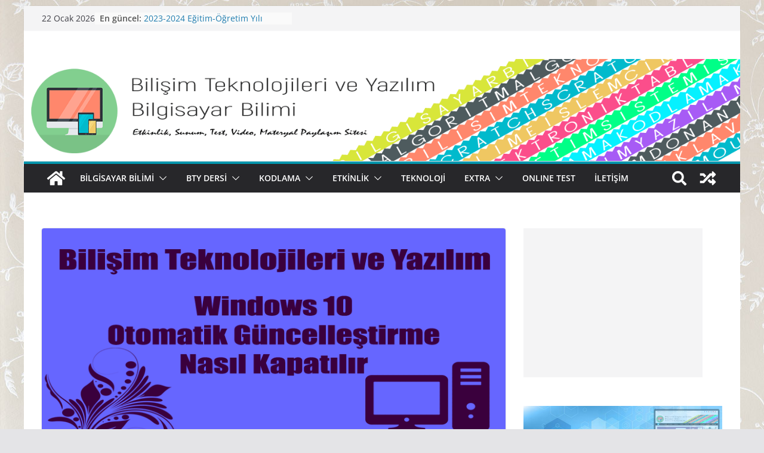

--- FILE ---
content_type: text/html; charset=UTF-8
request_url: https://bilgisayarbilim.com/windows-10-otomatik-guncellestirme-kapatma/
body_size: 20425
content:
		<!doctype html>
		<html lang="tr">
		
<head>

			<meta charset="UTF-8"/>
		<meta name="viewport" content="width=device-width, initial-scale=1">
		<link rel="profile" href="http://gmpg.org/xfn/11"/>
		
	<title>Windows 10 Otomatik Güncelleştirme Kapatma</title>
<meta name='robots' content='max-image-preview:large' />
<link rel='dns-prefetch' href='//www.googletagmanager.com' />
<link rel='dns-prefetch' href='//use.fontawesome.com' />
<link rel='dns-prefetch' href='//pagead2.googlesyndication.com' />
<link rel="alternate" type="application/rss+xml" title="Bilişim Teknolojileri ve Yazılım - Bilgisayar Bilimi &raquo; beslemesi" href="https://bilgisayarbilim.com/feed/" />
<link rel="alternate" type="application/rss+xml" title="Bilişim Teknolojileri ve Yazılım - Bilgisayar Bilimi &raquo; yorum beslemesi" href="https://bilgisayarbilim.com/comments/feed/" />
<link rel="alternate" type="application/rss+xml" title="Bilişim Teknolojileri ve Yazılım - Bilgisayar Bilimi &raquo; Windows 10 Otomatik Güncelleştirme Kapatma yorum beslemesi" href="https://bilgisayarbilim.com/windows-10-otomatik-guncellestirme-kapatma/feed/" />
<script type="text/javascript">
window._wpemojiSettings = {"baseUrl":"https:\/\/s.w.org\/images\/core\/emoji\/14.0.0\/72x72\/","ext":".png","svgUrl":"https:\/\/s.w.org\/images\/core\/emoji\/14.0.0\/svg\/","svgExt":".svg","source":{"concatemoji":"https:\/\/bilgisayarbilim.com\/wp-includes\/js\/wp-emoji-release.min.js?ver=6.2.8"}};
/*! This file is auto-generated */
!function(e,a,t){var n,r,o,i=a.createElement("canvas"),p=i.getContext&&i.getContext("2d");function s(e,t){p.clearRect(0,0,i.width,i.height),p.fillText(e,0,0);e=i.toDataURL();return p.clearRect(0,0,i.width,i.height),p.fillText(t,0,0),e===i.toDataURL()}function c(e){var t=a.createElement("script");t.src=e,t.defer=t.type="text/javascript",a.getElementsByTagName("head")[0].appendChild(t)}for(o=Array("flag","emoji"),t.supports={everything:!0,everythingExceptFlag:!0},r=0;r<o.length;r++)t.supports[o[r]]=function(e){if(p&&p.fillText)switch(p.textBaseline="top",p.font="600 32px Arial",e){case"flag":return s("\ud83c\udff3\ufe0f\u200d\u26a7\ufe0f","\ud83c\udff3\ufe0f\u200b\u26a7\ufe0f")?!1:!s("\ud83c\uddfa\ud83c\uddf3","\ud83c\uddfa\u200b\ud83c\uddf3")&&!s("\ud83c\udff4\udb40\udc67\udb40\udc62\udb40\udc65\udb40\udc6e\udb40\udc67\udb40\udc7f","\ud83c\udff4\u200b\udb40\udc67\u200b\udb40\udc62\u200b\udb40\udc65\u200b\udb40\udc6e\u200b\udb40\udc67\u200b\udb40\udc7f");case"emoji":return!s("\ud83e\udef1\ud83c\udffb\u200d\ud83e\udef2\ud83c\udfff","\ud83e\udef1\ud83c\udffb\u200b\ud83e\udef2\ud83c\udfff")}return!1}(o[r]),t.supports.everything=t.supports.everything&&t.supports[o[r]],"flag"!==o[r]&&(t.supports.everythingExceptFlag=t.supports.everythingExceptFlag&&t.supports[o[r]]);t.supports.everythingExceptFlag=t.supports.everythingExceptFlag&&!t.supports.flag,t.DOMReady=!1,t.readyCallback=function(){t.DOMReady=!0},t.supports.everything||(n=function(){t.readyCallback()},a.addEventListener?(a.addEventListener("DOMContentLoaded",n,!1),e.addEventListener("load",n,!1)):(e.attachEvent("onload",n),a.attachEvent("onreadystatechange",function(){"complete"===a.readyState&&t.readyCallback()})),(e=t.source||{}).concatemoji?c(e.concatemoji):e.wpemoji&&e.twemoji&&(c(e.twemoji),c(e.wpemoji)))}(window,document,window._wpemojiSettings);
</script>
<style type="text/css">
img.wp-smiley,
img.emoji {
	display: inline !important;
	border: none !important;
	box-shadow: none !important;
	height: 1em !important;
	width: 1em !important;
	margin: 0 0.07em !important;
	vertical-align: -0.1em !important;
	background: none !important;
	padding: 0 !important;
}
</style>
	<link rel='stylesheet' id='wp-block-library-css' href='https://bilgisayarbilim.com/wp-includes/css/dist/block-library/style.min.css?ver=6.2.8' type='text/css' media='all' />
<style id='wp-block-library-theme-inline-css' type='text/css'>
.wp-block-audio figcaption{color:#555;font-size:13px;text-align:center}.is-dark-theme .wp-block-audio figcaption{color:hsla(0,0%,100%,.65)}.wp-block-audio{margin:0 0 1em}.wp-block-code{border:1px solid #ccc;border-radius:4px;font-family:Menlo,Consolas,monaco,monospace;padding:.8em 1em}.wp-block-embed figcaption{color:#555;font-size:13px;text-align:center}.is-dark-theme .wp-block-embed figcaption{color:hsla(0,0%,100%,.65)}.wp-block-embed{margin:0 0 1em}.blocks-gallery-caption{color:#555;font-size:13px;text-align:center}.is-dark-theme .blocks-gallery-caption{color:hsla(0,0%,100%,.65)}.wp-block-image figcaption{color:#555;font-size:13px;text-align:center}.is-dark-theme .wp-block-image figcaption{color:hsla(0,0%,100%,.65)}.wp-block-image{margin:0 0 1em}.wp-block-pullquote{border-bottom:4px solid;border-top:4px solid;color:currentColor;margin-bottom:1.75em}.wp-block-pullquote cite,.wp-block-pullquote footer,.wp-block-pullquote__citation{color:currentColor;font-size:.8125em;font-style:normal;text-transform:uppercase}.wp-block-quote{border-left:.25em solid;margin:0 0 1.75em;padding-left:1em}.wp-block-quote cite,.wp-block-quote footer{color:currentColor;font-size:.8125em;font-style:normal;position:relative}.wp-block-quote.has-text-align-right{border-left:none;border-right:.25em solid;padding-left:0;padding-right:1em}.wp-block-quote.has-text-align-center{border:none;padding-left:0}.wp-block-quote.is-large,.wp-block-quote.is-style-large,.wp-block-quote.is-style-plain{border:none}.wp-block-search .wp-block-search__label{font-weight:700}.wp-block-search__button{border:1px solid #ccc;padding:.375em .625em}:where(.wp-block-group.has-background){padding:1.25em 2.375em}.wp-block-separator.has-css-opacity{opacity:.4}.wp-block-separator{border:none;border-bottom:2px solid;margin-left:auto;margin-right:auto}.wp-block-separator.has-alpha-channel-opacity{opacity:1}.wp-block-separator:not(.is-style-wide):not(.is-style-dots){width:100px}.wp-block-separator.has-background:not(.is-style-dots){border-bottom:none;height:1px}.wp-block-separator.has-background:not(.is-style-wide):not(.is-style-dots){height:2px}.wp-block-table{margin:0 0 1em}.wp-block-table td,.wp-block-table th{word-break:normal}.wp-block-table figcaption{color:#555;font-size:13px;text-align:center}.is-dark-theme .wp-block-table figcaption{color:hsla(0,0%,100%,.65)}.wp-block-video figcaption{color:#555;font-size:13px;text-align:center}.is-dark-theme .wp-block-video figcaption{color:hsla(0,0%,100%,.65)}.wp-block-video{margin:0 0 1em}.wp-block-template-part.has-background{margin-bottom:0;margin-top:0;padding:1.25em 2.375em}
</style>
<style id='global-styles-inline-css' type='text/css'>
body{--wp--preset--color--black: #000000;--wp--preset--color--cyan-bluish-gray: #abb8c3;--wp--preset--color--white: #ffffff;--wp--preset--color--pale-pink: #f78da7;--wp--preset--color--vivid-red: #cf2e2e;--wp--preset--color--luminous-vivid-orange: #ff6900;--wp--preset--color--luminous-vivid-amber: #fcb900;--wp--preset--color--light-green-cyan: #7bdcb5;--wp--preset--color--vivid-green-cyan: #00d084;--wp--preset--color--pale-cyan-blue: #8ed1fc;--wp--preset--color--vivid-cyan-blue: #0693e3;--wp--preset--color--vivid-purple: #9b51e0;--wp--preset--gradient--vivid-cyan-blue-to-vivid-purple: linear-gradient(135deg,rgba(6,147,227,1) 0%,rgb(155,81,224) 100%);--wp--preset--gradient--light-green-cyan-to-vivid-green-cyan: linear-gradient(135deg,rgb(122,220,180) 0%,rgb(0,208,130) 100%);--wp--preset--gradient--luminous-vivid-amber-to-luminous-vivid-orange: linear-gradient(135deg,rgba(252,185,0,1) 0%,rgba(255,105,0,1) 100%);--wp--preset--gradient--luminous-vivid-orange-to-vivid-red: linear-gradient(135deg,rgba(255,105,0,1) 0%,rgb(207,46,46) 100%);--wp--preset--gradient--very-light-gray-to-cyan-bluish-gray: linear-gradient(135deg,rgb(238,238,238) 0%,rgb(169,184,195) 100%);--wp--preset--gradient--cool-to-warm-spectrum: linear-gradient(135deg,rgb(74,234,220) 0%,rgb(151,120,209) 20%,rgb(207,42,186) 40%,rgb(238,44,130) 60%,rgb(251,105,98) 80%,rgb(254,248,76) 100%);--wp--preset--gradient--blush-light-purple: linear-gradient(135deg,rgb(255,206,236) 0%,rgb(152,150,240) 100%);--wp--preset--gradient--blush-bordeaux: linear-gradient(135deg,rgb(254,205,165) 0%,rgb(254,45,45) 50%,rgb(107,0,62) 100%);--wp--preset--gradient--luminous-dusk: linear-gradient(135deg,rgb(255,203,112) 0%,rgb(199,81,192) 50%,rgb(65,88,208) 100%);--wp--preset--gradient--pale-ocean: linear-gradient(135deg,rgb(255,245,203) 0%,rgb(182,227,212) 50%,rgb(51,167,181) 100%);--wp--preset--gradient--electric-grass: linear-gradient(135deg,rgb(202,248,128) 0%,rgb(113,206,126) 100%);--wp--preset--gradient--midnight: linear-gradient(135deg,rgb(2,3,129) 0%,rgb(40,116,252) 100%);--wp--preset--duotone--dark-grayscale: url('#wp-duotone-dark-grayscale');--wp--preset--duotone--grayscale: url('#wp-duotone-grayscale');--wp--preset--duotone--purple-yellow: url('#wp-duotone-purple-yellow');--wp--preset--duotone--blue-red: url('#wp-duotone-blue-red');--wp--preset--duotone--midnight: url('#wp-duotone-midnight');--wp--preset--duotone--magenta-yellow: url('#wp-duotone-magenta-yellow');--wp--preset--duotone--purple-green: url('#wp-duotone-purple-green');--wp--preset--duotone--blue-orange: url('#wp-duotone-blue-orange');--wp--preset--font-size--small: 13px;--wp--preset--font-size--medium: 20px;--wp--preset--font-size--large: 36px;--wp--preset--font-size--x-large: 42px;--wp--preset--spacing--20: 0.44rem;--wp--preset--spacing--30: 0.67rem;--wp--preset--spacing--40: 1rem;--wp--preset--spacing--50: 1.5rem;--wp--preset--spacing--60: 2.25rem;--wp--preset--spacing--70: 3.38rem;--wp--preset--spacing--80: 5.06rem;--wp--preset--shadow--natural: 6px 6px 9px rgba(0, 0, 0, 0.2);--wp--preset--shadow--deep: 12px 12px 50px rgba(0, 0, 0, 0.4);--wp--preset--shadow--sharp: 6px 6px 0px rgba(0, 0, 0, 0.2);--wp--preset--shadow--outlined: 6px 6px 0px -3px rgba(255, 255, 255, 1), 6px 6px rgba(0, 0, 0, 1);--wp--preset--shadow--crisp: 6px 6px 0px rgba(0, 0, 0, 1);}body { margin: 0; }.wp-site-blocks > .alignleft { float: left; margin-right: 2em; }.wp-site-blocks > .alignright { float: right; margin-left: 2em; }.wp-site-blocks > .aligncenter { justify-content: center; margin-left: auto; margin-right: auto; }.wp-site-blocks > * { margin-block-start: 0; margin-block-end: 0; }.wp-site-blocks > * + * { margin-block-start: 24px; }body { --wp--style--block-gap: 24px; }body .is-layout-flow > *{margin-block-start: 0;margin-block-end: 0;}body .is-layout-flow > * + *{margin-block-start: 24px;margin-block-end: 0;}body .is-layout-constrained > *{margin-block-start: 0;margin-block-end: 0;}body .is-layout-constrained > * + *{margin-block-start: 24px;margin-block-end: 0;}body .is-layout-flex{gap: 24px;}body .is-layout-flow > .alignleft{float: left;margin-inline-start: 0;margin-inline-end: 2em;}body .is-layout-flow > .alignright{float: right;margin-inline-start: 2em;margin-inline-end: 0;}body .is-layout-flow > .aligncenter{margin-left: auto !important;margin-right: auto !important;}body .is-layout-constrained > .alignleft{float: left;margin-inline-start: 0;margin-inline-end: 2em;}body .is-layout-constrained > .alignright{float: right;margin-inline-start: 2em;margin-inline-end: 0;}body .is-layout-constrained > .aligncenter{margin-left: auto !important;margin-right: auto !important;}body .is-layout-constrained > :where(:not(.alignleft):not(.alignright):not(.alignfull)){max-width: var(--wp--style--global--content-size);margin-left: auto !important;margin-right: auto !important;}body .is-layout-constrained > .alignwide{max-width: var(--wp--style--global--wide-size);}body .is-layout-flex{display: flex;}body .is-layout-flex{flex-wrap: wrap;align-items: center;}body .is-layout-flex > *{margin: 0;}body{padding-top: 0px;padding-right: 0px;padding-bottom: 0px;padding-left: 0px;}a:where(:not(.wp-element-button)){text-decoration: underline;}.wp-element-button, .wp-block-button__link{background-color: #32373c;border-width: 0;color: #fff;font-family: inherit;font-size: inherit;line-height: inherit;padding: calc(0.667em + 2px) calc(1.333em + 2px);text-decoration: none;}.has-black-color{color: var(--wp--preset--color--black) !important;}.has-cyan-bluish-gray-color{color: var(--wp--preset--color--cyan-bluish-gray) !important;}.has-white-color{color: var(--wp--preset--color--white) !important;}.has-pale-pink-color{color: var(--wp--preset--color--pale-pink) !important;}.has-vivid-red-color{color: var(--wp--preset--color--vivid-red) !important;}.has-luminous-vivid-orange-color{color: var(--wp--preset--color--luminous-vivid-orange) !important;}.has-luminous-vivid-amber-color{color: var(--wp--preset--color--luminous-vivid-amber) !important;}.has-light-green-cyan-color{color: var(--wp--preset--color--light-green-cyan) !important;}.has-vivid-green-cyan-color{color: var(--wp--preset--color--vivid-green-cyan) !important;}.has-pale-cyan-blue-color{color: var(--wp--preset--color--pale-cyan-blue) !important;}.has-vivid-cyan-blue-color{color: var(--wp--preset--color--vivid-cyan-blue) !important;}.has-vivid-purple-color{color: var(--wp--preset--color--vivid-purple) !important;}.has-black-background-color{background-color: var(--wp--preset--color--black) !important;}.has-cyan-bluish-gray-background-color{background-color: var(--wp--preset--color--cyan-bluish-gray) !important;}.has-white-background-color{background-color: var(--wp--preset--color--white) !important;}.has-pale-pink-background-color{background-color: var(--wp--preset--color--pale-pink) !important;}.has-vivid-red-background-color{background-color: var(--wp--preset--color--vivid-red) !important;}.has-luminous-vivid-orange-background-color{background-color: var(--wp--preset--color--luminous-vivid-orange) !important;}.has-luminous-vivid-amber-background-color{background-color: var(--wp--preset--color--luminous-vivid-amber) !important;}.has-light-green-cyan-background-color{background-color: var(--wp--preset--color--light-green-cyan) !important;}.has-vivid-green-cyan-background-color{background-color: var(--wp--preset--color--vivid-green-cyan) !important;}.has-pale-cyan-blue-background-color{background-color: var(--wp--preset--color--pale-cyan-blue) !important;}.has-vivid-cyan-blue-background-color{background-color: var(--wp--preset--color--vivid-cyan-blue) !important;}.has-vivid-purple-background-color{background-color: var(--wp--preset--color--vivid-purple) !important;}.has-black-border-color{border-color: var(--wp--preset--color--black) !important;}.has-cyan-bluish-gray-border-color{border-color: var(--wp--preset--color--cyan-bluish-gray) !important;}.has-white-border-color{border-color: var(--wp--preset--color--white) !important;}.has-pale-pink-border-color{border-color: var(--wp--preset--color--pale-pink) !important;}.has-vivid-red-border-color{border-color: var(--wp--preset--color--vivid-red) !important;}.has-luminous-vivid-orange-border-color{border-color: var(--wp--preset--color--luminous-vivid-orange) !important;}.has-luminous-vivid-amber-border-color{border-color: var(--wp--preset--color--luminous-vivid-amber) !important;}.has-light-green-cyan-border-color{border-color: var(--wp--preset--color--light-green-cyan) !important;}.has-vivid-green-cyan-border-color{border-color: var(--wp--preset--color--vivid-green-cyan) !important;}.has-pale-cyan-blue-border-color{border-color: var(--wp--preset--color--pale-cyan-blue) !important;}.has-vivid-cyan-blue-border-color{border-color: var(--wp--preset--color--vivid-cyan-blue) !important;}.has-vivid-purple-border-color{border-color: var(--wp--preset--color--vivid-purple) !important;}.has-vivid-cyan-blue-to-vivid-purple-gradient-background{background: var(--wp--preset--gradient--vivid-cyan-blue-to-vivid-purple) !important;}.has-light-green-cyan-to-vivid-green-cyan-gradient-background{background: var(--wp--preset--gradient--light-green-cyan-to-vivid-green-cyan) !important;}.has-luminous-vivid-amber-to-luminous-vivid-orange-gradient-background{background: var(--wp--preset--gradient--luminous-vivid-amber-to-luminous-vivid-orange) !important;}.has-luminous-vivid-orange-to-vivid-red-gradient-background{background: var(--wp--preset--gradient--luminous-vivid-orange-to-vivid-red) !important;}.has-very-light-gray-to-cyan-bluish-gray-gradient-background{background: var(--wp--preset--gradient--very-light-gray-to-cyan-bluish-gray) !important;}.has-cool-to-warm-spectrum-gradient-background{background: var(--wp--preset--gradient--cool-to-warm-spectrum) !important;}.has-blush-light-purple-gradient-background{background: var(--wp--preset--gradient--blush-light-purple) !important;}.has-blush-bordeaux-gradient-background{background: var(--wp--preset--gradient--blush-bordeaux) !important;}.has-luminous-dusk-gradient-background{background: var(--wp--preset--gradient--luminous-dusk) !important;}.has-pale-ocean-gradient-background{background: var(--wp--preset--gradient--pale-ocean) !important;}.has-electric-grass-gradient-background{background: var(--wp--preset--gradient--electric-grass) !important;}.has-midnight-gradient-background{background: var(--wp--preset--gradient--midnight) !important;}.has-small-font-size{font-size: var(--wp--preset--font-size--small) !important;}.has-medium-font-size{font-size: var(--wp--preset--font-size--medium) !important;}.has-large-font-size{font-size: var(--wp--preset--font-size--large) !important;}.has-x-large-font-size{font-size: var(--wp--preset--font-size--x-large) !important;}
.wp-block-navigation a:where(:not(.wp-element-button)){color: inherit;}
.wp-block-pullquote{font-size: 1.5em;line-height: 1.6;}
</style>
<link rel='stylesheet' id='auto-seo-links-css' href='https://bilgisayarbilim.com/wp-content/plugins/auto-seo-links/public/css/auto-seo-links-public.min.css?ver=1.0.2' type='text/css' media='all' />
<link rel='stylesheet' id='dashicons-css' href='https://bilgisayarbilim.com/wp-includes/css/dashicons.min.css?ver=6.2.8' type='text/css' media='all' />
<link rel='stylesheet' id='post-views-counter-frontend-css' href='https://bilgisayarbilim.com/wp-content/plugins/post-views-counter/css/frontend.min.css?ver=1.3.13' type='text/css' media='all' />
<link rel='stylesheet' id='wpProQuiz_front_style-css' href='https://bilgisayarbilim.com/wp-content/plugins/wp-pro-quiz/css/wpProQuiz_front.min.css?ver=0.37' type='text/css' media='all' />
<link rel='stylesheet' id='wpsm_wpsm-css' href='https://bilgisayarbilim.com/wp-content/plugins/wp-site-mapping/css/wpsm.css?ver=0.3' type='text/css' media='all' />
<link rel='stylesheet' id='colormag_style-css' href='https://bilgisayarbilim.com/wp-content/themes/colormag/style.css?ver=3.0.2' type='text/css' media='all' />
<style id='colormag_style-inline-css' type='text/css'>
.colormag-button,
			blockquote, button,
			input[type=reset],
			input[type=button],
			input[type=submit],
			.cm-home-icon.front_page_on,
			.cm-post-categories a,
			.cm-primary-nav ul li ul li:hover,
			.cm-primary-nav ul li.current-menu-item,
			.cm-primary-nav ul li.current_page_ancestor,
			.cm-primary-nav ul li.current-menu-ancestor,
			.cm-primary-nav ul li.current_page_item,
			.cm-primary-nav ul li:hover,
			.cm-primary-nav ul li.focus,
			.cm-mobile-nav li a:hover,
			.colormag-header-clean #cm-primary-nav .cm-menu-toggle:hover,
			.cm-header .cm-mobile-nav li:hover,
			.cm-header .cm-mobile-nav li.current-page-ancestor,
			.cm-header .cm-mobile-nav li.current-menu-ancestor,
			.cm-header .cm-mobile-nav li.current-page-item,
			.cm-header .cm-mobile-nav li.current-menu-item,
			.cm-primary-nav ul li.focus > a,
			.cm-layout-2 .cm-primary-nav ul ul.sub-menu li.focus > a,
			.cm-mobile-nav .current-menu-item>a, .cm-mobile-nav .current_page_item>a,
			.colormag-header-clean .cm-mobile-nav li:hover > a,
			.colormag-header-clean .cm-mobile-nav li.current-page-ancestor > a,
			.colormag-header-clean .cm-mobile-nav li.current-menu-ancestor > a,
			.colormag-header-clean .cm-mobile-nav li.current-page-item > a,
			.colormag-header-clean .cm-mobile-nav li.current-menu-item > a,
			.fa.search-top:hover,
			.widget_call_to_action .btn--primary,
			.colormag-footer--classic .cm-footer-cols .cm-row .cm-widget-title span::before,
			.colormag-footer--classic-bordered .cm-footer-cols .cm-row .cm-widget-title span::before,
			.cm-featured-posts .cm-widget-title span,
			.cm-featured-category-slider-widget .cm-slide-content .cm-entry-header-meta .cm-post-categories a,
			.cm-highlighted-posts .cm-post-content .cm-entry-header-meta .cm-post-categories a,
			.cm-category-slide-next, .cm-category-slide-prev, .slide-next,
			.slide-prev, .cm-tabbed-widget ul li, .cm-posts .wp-pagenavi .current,
			.cm-posts .wp-pagenavi a:hover, .cm-secondary .cm-widget-title span,
			.cm-posts .post .cm-post-content .cm-entry-header-meta .cm-post-categories a,
			.cm-page-header .cm-page-title span, .entry-meta .post-format i,
			.format-link, .cm-entry-button, .infinite-scroll .tg-infinite-scroll,
			.no-more-post-text, .pagination span,
			.comments-area .comment-author-link span,
			.cm-footer-cols .cm-row .cm-widget-title span,
			.advertisement_above_footer .cm-widget-title span,
			.error, .cm-primary .cm-widget-title span,
			.related-posts-wrapper.style-three .cm-post-content .cm-entry-title a:hover:before,
			.cm-slider-area .cm-widget-title span,
			.cm-beside-slider-widget .cm-widget-title span,
			.top-full-width-sidebar .cm-widget-title span,
			.wp-block-quote, .wp-block-quote.is-style-large,
			.wp-block-quote.has-text-align-right,
			.cm-error-404 .cm-btn, .widget .wp-block-heading, .wp-block-search button,
			.widget a::before, .cm-post-date a::before,
			.byline a::before,
			.colormag-footer--classic-bordered .cm-widget-title::before,
			.wp-block-button__link,
			#cm-tertiary .cm-widget-title span,
			.link-pagination .post-page-numbers.current,
			.wp-block-query-pagination-numbers .page-numbers.current,
			.wp-element-button,
			.wp-block-button .wp-block-button__link,
			.wp-element-button,
			.cm-layout-2 .cm-primary-nav ul ul.sub-menu li:hover,
			.cm-layout-2 .cm-primary-nav ul ul.sub-menu li.current-menu-ancestor,
			.cm-layout-2 .cm-primary-nav ul ul.sub-menu li.current-menu-item,
			.cm-layout-2 .cm-primary-nav ul ul.sub-menu li.focus,
			.search-wrap button,
			.page-numbers .current,
			.wp-block-search .wp-element-button:hover{background-color:#0096ad;}a,
			.cm-layout-2 #cm-primary-nav .fa.search-top:hover,
			.cm-layout-2 #cm-primary-nav.cm-mobile-nav .cm-random-post a:hover .fa-random,
			.cm-layout-2 #cm-primary-nav.cm-primary-nav .cm-random-post a:hover .fa-random,
			.cm-layout-2 .breaking-news .newsticker a:hover,
			.cm-layout-2 .cm-primary-nav ul li.current-menu-item > a,
			.cm-layout-2 .cm-primary-nav ul li.current_page_item > a,
			.cm-layout-2 .cm-primary-nav ul li:hover > a,
			.cm-layout-2 .cm-primary-nav ul li.focus > a
			.dark-skin .cm-layout-2-style-1 #cm-primary-nav.cm-primary-nav .cm-home-icon:hover .fa,
			.byline a:hover, .comments a:hover, .cm-edit-link a:hover, .cm-post-date a:hover,
			.social-links:not(.cm-header-actions .social-links) i.fa:hover, .cm-tag-links a:hover,
			.colormag-header-clean .social-links li:hover i.fa, .cm-layout-2-style-1 .social-links li:hover i.fa,
			.colormag-header-clean .breaking-news .newsticker a:hover, .widget_featured_posts .article-content .cm-entry-title a:hover,
			.widget_featured_slider .slide-content .cm-below-entry-meta .byline a:hover,
			.widget_featured_slider .slide-content .cm-below-entry-meta .comments a:hover,
			.widget_featured_slider .slide-content .cm-below-entry-meta .cm-post-date a:hover,
			.widget_featured_slider .slide-content .cm-entry-title a:hover,
			.widget_block_picture_news.widget_featured_posts .article-content .cm-entry-title a:hover,
			.widget_highlighted_posts .article-content .cm-below-entry-meta .byline a:hover,
			.widget_highlighted_posts .article-content .cm-below-entry-meta .comments a:hover,
			.widget_highlighted_posts .article-content .cm-below-entry-meta .cm-post-date a:hover,
			.widget_highlighted_posts .article-content .cm-entry-title a:hover, i.fa-arrow-up, i.fa-arrow-down,
			.cm-site-title a, #content .post .article-content .cm-entry-title a:hover, .entry-meta .byline i,
			.entry-meta .cat-links i, .entry-meta a, .post .cm-entry-title a:hover, .search .cm-entry-title a:hover,
			.entry-meta .comments-link a:hover, .entry-meta .cm-edit-link a:hover, .entry-meta .cm-post-date a:hover,
			.entry-meta .cm-tag-links a:hover, .single #content .tags a:hover, .count, .next a:hover, .previous a:hover,
			.related-posts-main-title .fa, .single-related-posts .article-content .cm-entry-title a:hover,
			.pagination a span:hover,
			#content .comments-area a.comment-cm-edit-link:hover, #content .comments-area a.comment-permalink:hover,
			#content .comments-area article header cite a:hover, .comments-area .comment-author-link a:hover,
			.comment .comment-reply-link:hover,
			.nav-next a, .nav-previous a,
			#cm-footer .cm-footer-menu ul li a:hover,
			.cm-footer-cols .cm-row a:hover, a#scroll-up i, .related-posts-wrapper-flyout .cm-entry-title a:hover,
			.human-diff-time .human-diff-time-display:hover,
			.mzb-featured-categories .mzb-post-title a, .mzb-tab-post .mzb-post-title a,
			.mzb-post-list .mzb-post-title a, .mzb-featured-posts .mzb-post-title a,
			.mzb-featured-categories .mzb-post-title a, .cm-layout-2-style-1 #cm-primary-nav .fa:hover,
			.cm-footer-bar a,
			.cm-post-date a:hover,
			.cm-author a:hover,
			.cm-comments-link a:hover,
			.cm-tag-links a:hover,
			.cm-edit-link a:hover,
			.cm-footer-bar .copyright a,
			.cm-featured-posts .cm-entry-title a:hover,
			.cm-posts .post .cm-post-content .cm-entry-title a:hover,
			.cm-posts .post .single-title-above .cm-entry-title a:hover,
			.cm-layout-2 .cm-primary-nav ul li:hover > a,
			.cm-layout-2 #cm-primary-nav .fa:hover,
			.cm-entry-title a:hover,
			button:hover, input[type="button"]:hover,
			input[type="reset"]:hover,
			input[type="submit"]:hover,
			.wp-block-button .wp-block-button__link:hover,
			.cm-button:hover,
			.wp-element-button:hover,
			li.product .added_to_cart:hover,
			.comments-area .comment-permalink:hover{color:#0096ad;}#cm-primary-nav,
			.cm-contained .cm-header-2 .cm-row{border-top-color:#0096ad;}.cm-layout-2 #cm-primary-nav,
			.cm-layout-2 .cm-primary-nav ul ul.sub-menu li:hover,
			.cm-layout-2 .cm-primary-nav ul > li:hover > a,
			.cm-layout-2 .cm-primary-nav ul > li.current-menu-item > a,
			.cm-layout-2 .cm-primary-nav ul > li.current-menu-ancestor > a,
			.cm-layout-2 .cm-primary-nav ul ul.sub-menu li.current-menu-ancestor,
			.cm-layout-2 .cm-primary-nav ul ul.sub-menu li.current-menu-item,
			.cm-layout-2 .cm-primary-nav ul ul.sub-menu li.focus,
			cm-layout-2 .cm-primary-nav ul ul.sub-menu li.current-menu-ancestor,
			cm-layout-2 .cm-primary-nav ul ul.sub-menu li.current-menu-item,
			cm-layout-2 #cm-primary-nav .cm-menu-toggle:hover,
			cm-layout-2 #cm-primary-nav.cm-mobile-nav .cm-menu-toggle,
			cm-layout-2 .cm-primary-nav ul > li:hover > a,
			cm-layout-2 .cm-primary-nav ul > li.current-menu-item > a,
			cm-layout-2 .cm-primary-nav ul > li.current-menu-ancestor > a,
			.cm-layout-2 .cm-primary-nav ul li.focus > a, .pagination a span:hover,
			.cm-error-404 .cm-btn,
			.single-post .cm-post-categories a::after,
			.widget .block-title,
			.cm-layout-2 .cm-primary-nav ul li.focus > a,
			button,
			input[type="button"],
			input[type="reset"],
			input[type="submit"],
			.wp-block-button .wp-block-button__link,
			.cm-button,
			.wp-element-button,
			li.product .added_to_cart{border-color:#0096ad;}.cm-secondary .cm-widget-title,
			#cm-tertiary .cm-widget-title,
			.widget_featured_posts .widget-title,
			#secondary .widget-title,
			#cm-tertiary .widget-title,
			.cm-page-header .cm-page-title,
			.cm-footer-cols .cm-row .widget-title,
			.advertisement_above_footer .widget-title,
			#primary .widget-title,
			.widget_slider_area .widget-title,
			.widget_beside_slider .widget-title,
			.top-full-width-sidebar .widget-title,
			.cm-footer-cols .cm-row .cm-widget-title,
			.cm-footer-bar .copyright a,
			.cm-layout-2.cm-layout-2-style-2 #cm-primary-nav,
			.cm-layout-2 .cm-primary-nav ul > li:hover > a,
			.cm-layout-2 .cm-primary-nav ul > li.current-menu-item > a{border-bottom-color:#0096ad;}.mzb-featured-posts, .mzb-social-icon, .mzb-featured-categories, .mzb-social-icons-insert{--color--light--primary:rgba(0,150,173,0.1);}body{--color--light--primary:#0096ad;--color--primary:#0096ad;}
</style>
<link rel='stylesheet' id='colormag-fontawesome-css' href='https://bilgisayarbilim.com/wp-content/themes/colormag/assets/library/fontawesome/css/font-awesome.min.css?ver=3.0.2' type='text/css' media='all' />
<link rel='stylesheet' id='arpw-style-css' href='https://bilgisayarbilim.com/wp-content/plugins/advanced-random-posts-widget/assets/css/arpw-frontend.css?ver=6.2.8' type='text/css' media='all' />
<link rel='stylesheet' id='latest-posts-style-css' href='https://bilgisayarbilim.com/wp-content/plugins/latest-posts/assets/css/style.css?ver=1.4.4' type='text/css' media='all' />
<link rel='stylesheet' id='bfa-font-awesome-css' href='https://use.fontawesome.com/releases/v5.15.4/css/all.css?ver=2.0.3' type='text/css' media='all' />
<link rel='stylesheet' id='bfa-font-awesome-v4-shim-css' href='https://use.fontawesome.com/releases/v5.15.4/css/v4-shims.css?ver=2.0.3' type='text/css' media='all' />
<style id='bfa-font-awesome-v4-shim-inline-css' type='text/css'>

			@font-face {
				font-family: 'FontAwesome';
				src: url('https://use.fontawesome.com/releases/v5.15.4/webfonts/fa-brands-400.eot'),
				url('https://use.fontawesome.com/releases/v5.15.4/webfonts/fa-brands-400.eot?#iefix') format('embedded-opentype'),
				url('https://use.fontawesome.com/releases/v5.15.4/webfonts/fa-brands-400.woff2') format('woff2'),
				url('https://use.fontawesome.com/releases/v5.15.4/webfonts/fa-brands-400.woff') format('woff'),
				url('https://use.fontawesome.com/releases/v5.15.4/webfonts/fa-brands-400.ttf') format('truetype'),
				url('https://use.fontawesome.com/releases/v5.15.4/webfonts/fa-brands-400.svg#fontawesome') format('svg');
			}

			@font-face {
				font-family: 'FontAwesome';
				src: url('https://use.fontawesome.com/releases/v5.15.4/webfonts/fa-solid-900.eot'),
				url('https://use.fontawesome.com/releases/v5.15.4/webfonts/fa-solid-900.eot?#iefix') format('embedded-opentype'),
				url('https://use.fontawesome.com/releases/v5.15.4/webfonts/fa-solid-900.woff2') format('woff2'),
				url('https://use.fontawesome.com/releases/v5.15.4/webfonts/fa-solid-900.woff') format('woff'),
				url('https://use.fontawesome.com/releases/v5.15.4/webfonts/fa-solid-900.ttf') format('truetype'),
				url('https://use.fontawesome.com/releases/v5.15.4/webfonts/fa-solid-900.svg#fontawesome') format('svg');
			}

			@font-face {
				font-family: 'FontAwesome';
				src: url('https://use.fontawesome.com/releases/v5.15.4/webfonts/fa-regular-400.eot'),
				url('https://use.fontawesome.com/releases/v5.15.4/webfonts/fa-regular-400.eot?#iefix') format('embedded-opentype'),
				url('https://use.fontawesome.com/releases/v5.15.4/webfonts/fa-regular-400.woff2') format('woff2'),
				url('https://use.fontawesome.com/releases/v5.15.4/webfonts/fa-regular-400.woff') format('woff'),
				url('https://use.fontawesome.com/releases/v5.15.4/webfonts/fa-regular-400.ttf') format('truetype'),
				url('https://use.fontawesome.com/releases/v5.15.4/webfonts/fa-regular-400.svg#fontawesome') format('svg');
				unicode-range: U+F004-F005,U+F007,U+F017,U+F022,U+F024,U+F02E,U+F03E,U+F044,U+F057-F059,U+F06E,U+F070,U+F075,U+F07B-F07C,U+F080,U+F086,U+F089,U+F094,U+F09D,U+F0A0,U+F0A4-F0A7,U+F0C5,U+F0C7-F0C8,U+F0E0,U+F0EB,U+F0F3,U+F0F8,U+F0FE,U+F111,U+F118-F11A,U+F11C,U+F133,U+F144,U+F146,U+F14A,U+F14D-F14E,U+F150-F152,U+F15B-F15C,U+F164-F165,U+F185-F186,U+F191-F192,U+F1AD,U+F1C1-F1C9,U+F1CD,U+F1D8,U+F1E3,U+F1EA,U+F1F6,U+F1F9,U+F20A,U+F247-F249,U+F24D,U+F254-F25B,U+F25D,U+F267,U+F271-F274,U+F279,U+F28B,U+F28D,U+F2B5-F2B6,U+F2B9,U+F2BB,U+F2BD,U+F2C1-F2C2,U+F2D0,U+F2D2,U+F2DC,U+F2ED,U+F328,U+F358-F35B,U+F3A5,U+F3D1,U+F410,U+F4AD;
			}
		
</style>
<script type='text/javascript' src='https://bilgisayarbilim.com/wp-includes/js/swfobject.js?ver=2.2-20120417' id='swfobject-js'></script>
<script type='text/javascript' src='https://bilgisayarbilim.com/wp-includes/js/jquery/jquery.min.js?ver=3.6.4' id='jquery-core-js'></script>
<script type='text/javascript' src='https://bilgisayarbilim.com/wp-includes/js/jquery/jquery-migrate.min.js?ver=3.4.0' id='jquery-migrate-js'></script>
<script type='text/javascript' src='https://bilgisayarbilim.com/wp-content/plugins/auto-seo-links/public/js/auto-seo-links-public.min.js?ver=1.0.2' id='auto-seo-links-js'></script>
<!--[if lte IE 8]>
<script type='text/javascript' src='https://bilgisayarbilim.com/wp-content/themes/colormag/assets/js/html5shiv.min.js?ver=3.0.2' id='html5-js'></script>
<![endif]-->

<!-- Google tag (gtag.js) snippet added by Site Kit -->

<!-- Google Analytics snippet added by Site Kit -->
<script type='text/javascript' src='https://www.googletagmanager.com/gtag/js?id=GT-W6XP4XJ' id='google_gtagjs-js' async></script>
<script type='text/javascript' id='google_gtagjs-js-after'>
window.dataLayer = window.dataLayer || [];function gtag(){dataLayer.push(arguments);}
gtag("set","linker",{"domains":["bilgisayarbilim.com"]});
gtag("js", new Date());
gtag("set", "developer_id.dZTNiMT", true);
gtag("config", "GT-W6XP4XJ");
</script>

<!-- End Google tag (gtag.js) snippet added by Site Kit -->
<link rel="https://api.w.org/" href="https://bilgisayarbilim.com/wp-json/" /><link rel="alternate" type="application/json" href="https://bilgisayarbilim.com/wp-json/wp/v2/posts/622" /><link rel="EditURI" type="application/rsd+xml" title="RSD" href="https://bilgisayarbilim.com/xmlrpc.php?rsd" />
<link rel="wlwmanifest" type="application/wlwmanifest+xml" href="https://bilgisayarbilim.com/wp-includes/wlwmanifest.xml" />
<meta name="generator" content="WordPress 6.2.8" />
<link rel='shortlink' href='https://bilgisayarbilim.com/?p=622' />
<link rel="alternate" type="application/json+oembed" href="https://bilgisayarbilim.com/wp-json/oembed/1.0/embed?url=https%3A%2F%2Fbilgisayarbilim.com%2Fwindows-10-otomatik-guncellestirme-kapatma%2F" />
<link rel="alternate" type="text/xml+oembed" href="https://bilgisayarbilim.com/wp-json/oembed/1.0/embed?url=https%3A%2F%2Fbilgisayarbilim.com%2Fwindows-10-otomatik-guncellestirme-kapatma%2F&#038;format=xml" />
<script>readMoreArgs = []</script><script type="text/javascript">
				EXPM_VERSION=3.394;EXPM_AJAX_URL='https://bilgisayarbilim.com/wp-admin/admin-ajax.php';
			function yrmAddEvent(element, eventName, fn) {
				if (element.addEventListener)
					element.addEventListener(eventName, fn, false);
				else if (element.attachEvent)
					element.attachEvent('on' + eventName, fn);
			}
			</script><meta name="generator" content="Site Kit by Google 1.124.0" /><link rel="pingback" href="https://bilgisayarbilim.com/xmlrpc.php">
<!-- Site Kit tarafından eklenen Google AdSense meta etiketleri -->
<meta name="google-adsense-platform-account" content="ca-host-pub-2644536267352236">
<meta name="google-adsense-platform-domain" content="sitekit.withgoogle.com">
<!-- Site Kit tarafından eklenen Google AdSense meta etiketlerine son verin -->
<style type="text/css" id="custom-background-css">
body.custom-background { background-image: url("https://bilgisayarbilim.com/wp-content/uploads/2017/01/200523.jpg"); background-position: left top; background-size: auto; background-repeat: repeat; background-attachment: scroll; }
</style>
	<link rel="amphtml" href="https://bilgisayarbilim.com/windows-10-otomatik-guncellestirme-kapatma/amp/">
<!-- Google AdSense snippet added by Site Kit -->
<script async="async" src="https://pagead2.googlesyndication.com/pagead/js/adsbygoogle.js?client=ca-pub-2794770131749521&amp;host=ca-host-pub-2644536267352236" crossorigin="anonymous" type="text/javascript"></script>

<!-- End Google AdSense snippet added by Site Kit -->
<link rel="canonical" href="https://bilgisayarbilim.com/windows-10-otomatik-guncellestirme-kapatma/" />
<meta name="description" content="Windows 10 Otomatik Güncelleştirme Kapatma" /><meta name="keywords" content="Windows 10 Otomatik Güncelleştirme Kapatma" /><meta name="title" content="Windows 10 Otomatik Güncelleştirme Kapatma" /><link rel="icon" href="https://bilgisayarbilim.com/wp-content/uploads/2017/11/Logo-Bilgisayarbilim-64x64.gif" sizes="32x32" />
<link rel="icon" href="https://bilgisayarbilim.com/wp-content/uploads/2017/11/Logo-Bilgisayarbilim.gif" sizes="192x192" />
<link rel="apple-touch-icon" href="https://bilgisayarbilim.com/wp-content/uploads/2017/11/Logo-Bilgisayarbilim.gif" />
<meta name="msapplication-TileImage" content="https://bilgisayarbilim.com/wp-content/uploads/2017/11/Logo-Bilgisayarbilim.gif" />
<style id="kirki-inline-styles"></style>
</head>

<body class="post-template-default single single-post postid-622 single-format-standard custom-background wp-embed-responsive cm-header-layout-1 adv-style-1  boxed">


<svg xmlns="http://www.w3.org/2000/svg" viewBox="0 0 0 0" width="0" height="0" focusable="false" role="none" style="visibility: hidden; position: absolute; left: -9999px; overflow: hidden;" ><defs><filter id="wp-duotone-dark-grayscale"><feColorMatrix color-interpolation-filters="sRGB" type="matrix" values=" .299 .587 .114 0 0 .299 .587 .114 0 0 .299 .587 .114 0 0 .299 .587 .114 0 0 " /><feComponentTransfer color-interpolation-filters="sRGB" ><feFuncR type="table" tableValues="0 0.49803921568627" /><feFuncG type="table" tableValues="0 0.49803921568627" /><feFuncB type="table" tableValues="0 0.49803921568627" /><feFuncA type="table" tableValues="1 1" /></feComponentTransfer><feComposite in2="SourceGraphic" operator="in" /></filter></defs></svg><svg xmlns="http://www.w3.org/2000/svg" viewBox="0 0 0 0" width="0" height="0" focusable="false" role="none" style="visibility: hidden; position: absolute; left: -9999px; overflow: hidden;" ><defs><filter id="wp-duotone-grayscale"><feColorMatrix color-interpolation-filters="sRGB" type="matrix" values=" .299 .587 .114 0 0 .299 .587 .114 0 0 .299 .587 .114 0 0 .299 .587 .114 0 0 " /><feComponentTransfer color-interpolation-filters="sRGB" ><feFuncR type="table" tableValues="0 1" /><feFuncG type="table" tableValues="0 1" /><feFuncB type="table" tableValues="0 1" /><feFuncA type="table" tableValues="1 1" /></feComponentTransfer><feComposite in2="SourceGraphic" operator="in" /></filter></defs></svg><svg xmlns="http://www.w3.org/2000/svg" viewBox="0 0 0 0" width="0" height="0" focusable="false" role="none" style="visibility: hidden; position: absolute; left: -9999px; overflow: hidden;" ><defs><filter id="wp-duotone-purple-yellow"><feColorMatrix color-interpolation-filters="sRGB" type="matrix" values=" .299 .587 .114 0 0 .299 .587 .114 0 0 .299 .587 .114 0 0 .299 .587 .114 0 0 " /><feComponentTransfer color-interpolation-filters="sRGB" ><feFuncR type="table" tableValues="0.54901960784314 0.98823529411765" /><feFuncG type="table" tableValues="0 1" /><feFuncB type="table" tableValues="0.71764705882353 0.25490196078431" /><feFuncA type="table" tableValues="1 1" /></feComponentTransfer><feComposite in2="SourceGraphic" operator="in" /></filter></defs></svg><svg xmlns="http://www.w3.org/2000/svg" viewBox="0 0 0 0" width="0" height="0" focusable="false" role="none" style="visibility: hidden; position: absolute; left: -9999px; overflow: hidden;" ><defs><filter id="wp-duotone-blue-red"><feColorMatrix color-interpolation-filters="sRGB" type="matrix" values=" .299 .587 .114 0 0 .299 .587 .114 0 0 .299 .587 .114 0 0 .299 .587 .114 0 0 " /><feComponentTransfer color-interpolation-filters="sRGB" ><feFuncR type="table" tableValues="0 1" /><feFuncG type="table" tableValues="0 0.27843137254902" /><feFuncB type="table" tableValues="0.5921568627451 0.27843137254902" /><feFuncA type="table" tableValues="1 1" /></feComponentTransfer><feComposite in2="SourceGraphic" operator="in" /></filter></defs></svg><svg xmlns="http://www.w3.org/2000/svg" viewBox="0 0 0 0" width="0" height="0" focusable="false" role="none" style="visibility: hidden; position: absolute; left: -9999px; overflow: hidden;" ><defs><filter id="wp-duotone-midnight"><feColorMatrix color-interpolation-filters="sRGB" type="matrix" values=" .299 .587 .114 0 0 .299 .587 .114 0 0 .299 .587 .114 0 0 .299 .587 .114 0 0 " /><feComponentTransfer color-interpolation-filters="sRGB" ><feFuncR type="table" tableValues="0 0" /><feFuncG type="table" tableValues="0 0.64705882352941" /><feFuncB type="table" tableValues="0 1" /><feFuncA type="table" tableValues="1 1" /></feComponentTransfer><feComposite in2="SourceGraphic" operator="in" /></filter></defs></svg><svg xmlns="http://www.w3.org/2000/svg" viewBox="0 0 0 0" width="0" height="0" focusable="false" role="none" style="visibility: hidden; position: absolute; left: -9999px; overflow: hidden;" ><defs><filter id="wp-duotone-magenta-yellow"><feColorMatrix color-interpolation-filters="sRGB" type="matrix" values=" .299 .587 .114 0 0 .299 .587 .114 0 0 .299 .587 .114 0 0 .299 .587 .114 0 0 " /><feComponentTransfer color-interpolation-filters="sRGB" ><feFuncR type="table" tableValues="0.78039215686275 1" /><feFuncG type="table" tableValues="0 0.94901960784314" /><feFuncB type="table" tableValues="0.35294117647059 0.47058823529412" /><feFuncA type="table" tableValues="1 1" /></feComponentTransfer><feComposite in2="SourceGraphic" operator="in" /></filter></defs></svg><svg xmlns="http://www.w3.org/2000/svg" viewBox="0 0 0 0" width="0" height="0" focusable="false" role="none" style="visibility: hidden; position: absolute; left: -9999px; overflow: hidden;" ><defs><filter id="wp-duotone-purple-green"><feColorMatrix color-interpolation-filters="sRGB" type="matrix" values=" .299 .587 .114 0 0 .299 .587 .114 0 0 .299 .587 .114 0 0 .299 .587 .114 0 0 " /><feComponentTransfer color-interpolation-filters="sRGB" ><feFuncR type="table" tableValues="0.65098039215686 0.40392156862745" /><feFuncG type="table" tableValues="0 1" /><feFuncB type="table" tableValues="0.44705882352941 0.4" /><feFuncA type="table" tableValues="1 1" /></feComponentTransfer><feComposite in2="SourceGraphic" operator="in" /></filter></defs></svg><svg xmlns="http://www.w3.org/2000/svg" viewBox="0 0 0 0" width="0" height="0" focusable="false" role="none" style="visibility: hidden; position: absolute; left: -9999px; overflow: hidden;" ><defs><filter id="wp-duotone-blue-orange"><feColorMatrix color-interpolation-filters="sRGB" type="matrix" values=" .299 .587 .114 0 0 .299 .587 .114 0 0 .299 .587 .114 0 0 .299 .587 .114 0 0 " /><feComponentTransfer color-interpolation-filters="sRGB" ><feFuncR type="table" tableValues="0.098039215686275 1" /><feFuncG type="table" tableValues="0 0.66274509803922" /><feFuncB type="table" tableValues="0.84705882352941 0.41960784313725" /><feFuncA type="table" tableValues="1 1" /></feComponentTransfer><feComposite in2="SourceGraphic" operator="in" /></filter></defs></svg>

		<div id="page" class="hfeed site">
				<a class="skip-link screen-reader-text" href="#main">Skip to content</a>
		

			<header id="cm-masthead" class="cm-header cm-layout-1 cm-layout-1-style-1 cm-full-width">
		
		
				<div class="cm-top-bar">
					<div class="cm-container">
						<div class="cm-row">
							<div class="cm-top-bar__1">
				
		<div class="date-in-header">
			22 Ocak 2026		</div>

		
		<div class="breaking-news">
			<strong class="breaking-news-latest">En güncel:</strong>

			<ul class="newsticker">
									<li>
						<a href="https://bilgisayarbilim.com/2025-2026-bilisim-teknolojileri-ve-yazilim-dersi-sene-basi-zumresi/" title="2025-2026 Bilişim Teknolojileri ve Yazılım Dersi Sene Başı Zümresi">
							2025-2026 Bilişim Teknolojileri ve Yazılım Dersi Sene Başı Zümresi						</a>
					</li>
									<li>
						<a href="https://bilgisayarbilim.com/2025-2026-bilgisayar-bilimi-dersi-yillik-planlari/" title="2025-2026 Bilgisayar Bilimi Dersi Yıllık Planları">
							2025-2026 Bilgisayar Bilimi Dersi Yıllık Planları						</a>
					</li>
									<li>
						<a href="https://bilgisayarbilim.com/2024-2025-bilgisayar-bilimi-dersi-yillik-planlari/" title="2024-2025 Bilgisayar Bilimi Dersi Yıllık Planları">
							2024-2025 Bilgisayar Bilimi Dersi Yıllık Planları						</a>
					</li>
									<li>
						<a href="https://bilgisayarbilim.com/2023-2024-bilisim-teknolojileri-ve-yazilim-dersi-yillik-planlari/" title="2023-2024 Bilişim Teknolojileri ve Yazılım Dersi Yıllık Planları">
							2023-2024 Bilişim Teknolojileri ve Yazılım Dersi Yıllık Planları						</a>
					</li>
									<li>
						<a href="https://bilgisayarbilim.com/2023-2024-egitim-ogretim-yili-calisma-takvimi-aciklandi/" title="2023-2024 Eğitim-Öğretim Yılı Çalışma Takvimi Açıklandı">
							2023-2024 Eğitim-Öğretim Yılı Çalışma Takvimi Açıklandı						</a>
					</li>
							</ul>
		</div>

									</div>

							<div class="cm-top-bar__2">
											</div>
						</div>
					</div>
				</div>

				
				<div class="cm-main-header">
		
		
	<div id="cm-header-1" class="cm-header-1">
		<div class="cm-container">
			<div class="cm-row">

				<div class="cm-header-col-1">
										<div id="cm-site-branding" class="cm-site-branding">
							</div><!-- #cm-site-branding -->
	
				</div><!-- .cm-header-col-1 -->

				<div class="cm-header-col-2">
								</div><!-- .cm-header-col-2 -->

		</div>
	</div>
</div>
		<div id="wp-custom-header" class="wp-custom-header"><div class="header-image-wrap"><a href="https://bilgisayarbilim.com/" title="Bilişim Teknolojileri ve Yazılım &#8211; Bilgisayar Bilimi" rel="home"><img src="https://bilgisayarbilim.com/wp-content/uploads/2018/09/Site-Yeni-Logo.gif" class="header-image" width="1400" height="200" alt="Bilişim Teknolojileri ve Yazılım &#8211; Bilgisayar Bilimi"></a></div></div>
<div id="cm-header-2" class="cm-header-2">
	<nav id="cm-primary-nav" class="cm-primary-nav">
		<div class="cm-container">
			<div class="cm-row">
				
				<div class="cm-home-icon">
					<a href="https://bilgisayarbilim.com/"
					   title="Bilişim Teknolojileri ve Yazılım &#8211; Bilgisayar Bilimi"
					>
						<svg class="cm-icon coloramg-icon--home" xmlns="http://www.w3.org/2000/svg" viewBox="0 0 28 22"><path d="M13.6465 6.01133L5.11148 13.0409V20.6278C5.11148 20.8242 5.18952 21.0126 5.32842 21.1515C5.46733 21.2904 5.65572 21.3685 5.85217 21.3685L11.0397 21.3551C11.2355 21.3541 11.423 21.2756 11.5611 21.1368C11.6992 20.998 11.7767 20.8102 11.7767 20.6144V16.1837C11.7767 15.9873 11.8547 15.7989 11.9937 15.66C12.1326 15.521 12.321 15.443 12.5174 15.443H15.4801C15.6766 15.443 15.865 15.521 16.0039 15.66C16.1428 15.7989 16.2208 15.9873 16.2208 16.1837V20.6111C16.2205 20.7086 16.2394 20.8052 16.2765 20.8953C16.3136 20.9854 16.3681 21.0673 16.4369 21.1364C16.5057 21.2054 16.5875 21.2602 16.6775 21.2975C16.7675 21.3349 16.864 21.3541 16.9615 21.3541L22.1472 21.3685C22.3436 21.3685 22.532 21.2904 22.6709 21.1515C22.8099 21.0126 22.8879 20.8242 22.8879 20.6278V13.0358L14.3548 6.01133C14.2544 5.93047 14.1295 5.88637 14.0006 5.88637C13.8718 5.88637 13.7468 5.93047 13.6465 6.01133ZM27.1283 10.7892L23.2582 7.59917V1.18717C23.2582 1.03983 23.1997 0.898538 23.0955 0.794359C22.9913 0.69018 22.8501 0.631653 22.7027 0.631653H20.1103C19.963 0.631653 19.8217 0.69018 19.7175 0.794359C19.6133 0.898538 19.5548 1.03983 19.5548 1.18717V4.54848L15.4102 1.13856C15.0125 0.811259 14.5134 0.632307 13.9983 0.632307C13.4832 0.632307 12.9841 0.811259 12.5864 1.13856L0.868291 10.7892C0.81204 10.8357 0.765501 10.8928 0.731333 10.9573C0.697165 11.0218 0.676038 11.0924 0.66916 11.165C0.662282 11.2377 0.669786 11.311 0.691245 11.3807C0.712704 11.4505 0.747696 11.5153 0.794223 11.5715L1.97469 13.0066C2.02109 13.063 2.07816 13.1098 2.14264 13.1441C2.20711 13.1784 2.27773 13.1997 2.35044 13.2067C2.42315 13.2137 2.49653 13.2063 2.56638 13.1849C2.63623 13.1636 2.70118 13.1286 2.7575 13.0821L13.6465 4.11333C13.7468 4.03247 13.8718 3.98837 14.0006 3.98837C14.1295 3.98837 14.2544 4.03247 14.3548 4.11333L25.2442 13.0821C25.3004 13.1286 25.3653 13.1636 25.435 13.1851C25.5048 13.2065 25.5781 13.214 25.6507 13.2071C25.7234 13.2003 25.794 13.1791 25.8584 13.145C25.9229 13.1108 25.98 13.0643 26.0265 13.008L27.207 11.5729C27.2535 11.5164 27.2883 11.4512 27.3095 11.3812C27.3307 11.3111 27.3379 11.2375 27.3306 11.1647C27.3233 11.0919 27.3016 11.0212 27.2669 10.9568C27.2322 10.8923 27.1851 10.8354 27.1283 10.7892Z" /></svg>					</a>
				</div>
				
											<div class="cm-header-actions">
								
		<div class="cm-random-post">
							<a href="https://bilgisayarbilim.com/internet-nedir/" title="Rastgele bir yazı görüntüle">
					<svg class="cm-icon coloramg-icon--random-fill" xmlns="http://www.w3.org/2000/svg" viewBox="0 0 24 24"><path d="M21.73 16a1 1 0 0 1 0 1.33l-3.13 3.14a.94.94 0 0 1-1.6-.66v-1.56h-2.3a.39.39 0 0 1-.18 0 .36.36 0 0 1-.16-.11l-2.76-3 2.09-2.23 2.06 2.21H17v-1.56a.94.94 0 0 1 1.6-.66ZM2.47 8.88h3.28l2.06 2.2L9.9 8.85 7.14 5.9A.36.36 0 0 0 7 5.79a.39.39 0 0 0-.18 0H2.47a.47.47 0 0 0-.47.43v2.19a.47.47 0 0 0 .47.47Zm14.53 0v1.56a.94.94 0 0 0 1.6.66L21.73 8a1 1 0 0 0 0-1.33L18.6 3.53a.94.94 0 0 0-1.6.66v1.56h-2.3a.39.39 0 0 0-.18 0 .36.36 0 0 0-.16.11l-8.61 9.27H2.47a.46.46 0 0 0-.47.46v2.19a.47.47 0 0 0 .47.47H6.8a.45.45 0 0 0 .34-.15l8.61-9.22Z"></path></svg>				</a>
					</div>

							<div class="cm-top-search">
						<i class="fa fa-search search-top"></i>
						<div class="search-form-top">
									
<form action="https://bilgisayarbilim.com/" class="search-form searchform clearfix" method="get" role="search">

	<div class="search-wrap">
		<input type="search"
		       class="s field"
		       name="s"
		       value=""
		       placeholder="Ara"
		/>

		<button class="search-icon" type="submit"></button>
	</div>

</form><!-- .searchform -->
						</div>
					</div>
									</div>
				
					<p class="cm-menu-toggle" aria-expanded="false">
						<svg class="cm-icon coloramg-icon--bars" xmlns="http://www.w3.org/2000/svg" viewBox="0 0 24 24"><path d="M21 19H3a1 1 0 0 1 0-2h18a1 1 0 0 1 0 2Zm0-6H3a1 1 0 0 1 0-2h18a1 1 0 0 1 0 2Zm0-6H3a1 1 0 0 1 0-2h18a1 1 0 0 1 0 2Z"></path></svg>						<svg class="cm-icon coloramg-icon--x-mark" xmlns="http://www.w3.org/2000/svg" viewBox="0 0 24 24"><path d="m13.4 12 8.3-8.3c.4-.4.4-1 0-1.4s-1-.4-1.4 0L12 10.6 3.7 2.3c-.4-.4-1-.4-1.4 0s-.4 1 0 1.4l8.3 8.3-8.3 8.3c-.4.4-.4 1 0 1.4.2.2.4.3.7.3s.5-.1.7-.3l8.3-8.3 8.3 8.3c.2.2.5.3.7.3s.5-.1.7-.3c.4-.4.4-1 0-1.4L13.4 12z"></path></svg>					</p>
					<div class="cm-menu-primary-container"><ul id="menu-orta-menu" class="menu"><li id="menu-item-279" class="menu-item menu-item-type-taxonomy menu-item-object-category menu-item-has-children menu-item-279"><a href="https://bilgisayarbilim.com/category/bilgisayar-bilimi/">Bilgisayar Bilimi</a><span role="button" tabindex="0" class="cm-submenu-toggle" onkeypress=""><svg class="cm-icon" xmlns="http://www.w3.org/2000/svg" xml:space="preserve" viewBox="0 0 24 24"><path d="M12 17.5c-.3 0-.5-.1-.7-.3l-9-9c-.4-.4-.4-1 0-1.4s1-.4 1.4 0l8.3 8.3 8.3-8.3c.4-.4 1-.4 1.4 0s.4 1 0 1.4l-9 9c-.2.2-.4.3-.7.3z"/></svg></span>
<ul class="sub-menu">
	<li id="menu-item-1425" class="menu-item menu-item-type-post_type menu-item-object-page menu-item-1425"><a href="https://bilgisayarbilim.com/kur-1-konulari/">Kur-1 Konuları</a></li>
</ul>
</li>
<li id="menu-item-76" class="menu-item menu-item-type-post_type menu-item-object-page menu-item-has-children menu-item-76"><a href="https://bilgisayarbilim.com/bty-dersi/">BTY Dersi</a><span role="button" tabindex="0" class="cm-submenu-toggle" onkeypress=""><svg class="cm-icon" xmlns="http://www.w3.org/2000/svg" xml:space="preserve" viewBox="0 0 24 24"><path d="M12 17.5c-.3 0-.5-.1-.7-.3l-9-9c-.4-.4-.4-1 0-1.4s1-.4 1.4 0l8.3 8.3 8.3-8.3c.4-.4 1-.4 1.4 0s.4 1 0 1.4l-9 9c-.2.2-.4.3-.7.3z"/></svg></span>
<ul class="sub-menu">
	<li id="menu-item-4984" class="menu-item menu-item-type-post_type menu-item-object-page menu-item-4984"><a href="https://bilgisayarbilim.com/1-sinif-konulari/">1. Sınıf Konuları</a></li>
	<li id="menu-item-5017" class="menu-item menu-item-type-post_type menu-item-object-page menu-item-5017"><a href="https://bilgisayarbilim.com/2-sinif-konulari/">2. Sınıf Konuları</a></li>
	<li id="menu-item-5031" class="menu-item menu-item-type-post_type menu-item-object-page menu-item-5031"><a href="https://bilgisayarbilim.com/3-sinif-konulari/">3. Sınıf Konuları</a></li>
	<li id="menu-item-5085" class="menu-item menu-item-type-post_type menu-item-object-page menu-item-5085"><a href="https://bilgisayarbilim.com/4-sinif-konulari/">4. Sınıf Konuları</a></li>
	<li id="menu-item-89" class="menu-item menu-item-type-post_type menu-item-object-page menu-item-89"><a href="https://bilgisayarbilim.com/bty-dersi/5-sinif-konulari/">5. Sınıf Konuları</a></li>
	<li id="menu-item-88" class="menu-item menu-item-type-post_type menu-item-object-page menu-item-88"><a href="https://bilgisayarbilim.com/bty-dersi/6-sinif-konulari/">6. Sınıf Konuları</a></li>
</ul>
</li>
<li id="menu-item-1809" class="menu-item menu-item-type-post_type menu-item-object-page menu-item-has-children menu-item-1809"><a href="https://bilgisayarbilim.com/kodlama/">Kodlama</a><span role="button" tabindex="0" class="cm-submenu-toggle" onkeypress=""><svg class="cm-icon" xmlns="http://www.w3.org/2000/svg" xml:space="preserve" viewBox="0 0 24 24"><path d="M12 17.5c-.3 0-.5-.1-.7-.3l-9-9c-.4-.4-.4-1 0-1.4s1-.4 1.4 0l8.3 8.3 8.3-8.3c.4-.4 1-.4 1.4 0s.4 1 0 1.4l-9 9c-.2.2-.4.3-.7.3z"/></svg></span>
<ul class="sub-menu">
	<li id="menu-item-86" class="menu-item menu-item-type-post_type menu-item-object-page menu-item-86"><a href="https://bilgisayarbilim.com/kodlama/algoritma/">Algoritma</a></li>
	<li id="menu-item-87" class="menu-item menu-item-type-post_type menu-item-object-page menu-item-87"><a href="https://bilgisayarbilim.com/kodlama/scratch/">Scratch</a></li>
	<li id="menu-item-3973" class="menu-item menu-item-type-taxonomy menu-item-object-category menu-item-3973"><a href="https://bilgisayarbilim.com/category/mblock/">mBlock</a></li>
	<li id="menu-item-4121" class="menu-item menu-item-type-taxonomy menu-item-object-category menu-item-4121"><a href="https://bilgisayarbilim.com/category/arduino/">Arduino</a></li>
	<li id="menu-item-1810" class="menu-item menu-item-type-post_type menu-item-object-page menu-item-1810"><a href="https://bilgisayarbilim.com/kodlama/blockly-games/">Blockly Games</a></li>
</ul>
</li>
<li id="menu-item-4933" class="menu-item menu-item-type-post_type menu-item-object-page menu-item-has-children menu-item-4933"><a href="https://bilgisayarbilim.com/etkinlik/">Etkinlik</a><span role="button" tabindex="0" class="cm-submenu-toggle" onkeypress=""><svg class="cm-icon" xmlns="http://www.w3.org/2000/svg" xml:space="preserve" viewBox="0 0 24 24"><path d="M12 17.5c-.3 0-.5-.1-.7-.3l-9-9c-.4-.4-.4-1 0-1.4s1-.4 1.4 0l8.3 8.3 8.3-8.3c.4-.4 1-.4 1.4 0s.4 1 0 1.4l-9 9c-.2.2-.4.3-.7.3z"/></svg></span>
<ul class="sub-menu">
	<li id="menu-item-4790" class="menu-item menu-item-type-taxonomy menu-item-object-category menu-item-4790"><a href="https://bilgisayarbilim.com/category/problem-cozme-etkinlikleri/">Problem Çözme Etkinlikleri</a></li>
	<li id="menu-item-3376" class="menu-item menu-item-type-taxonomy menu-item-object-category menu-item-3376"><a href="https://bilgisayarbilim.com/category/scratch-etkinlikleri/">Scratch Etkinlikleri</a></li>
	<li id="menu-item-4620" class="menu-item menu-item-type-taxonomy menu-item-object-category menu-item-4620"><a href="https://bilgisayarbilim.com/category/mbot-uygulamalari/">mBot Uygulamaları</a></li>
	<li id="menu-item-4618" class="menu-item menu-item-type-taxonomy menu-item-object-category menu-item-4618"><a href="https://bilgisayarbilim.com/category/arduino-etkinlikleri/">Arduino Etkinlikleri</a></li>
	<li id="menu-item-4621" class="menu-item menu-item-type-taxonomy menu-item-object-category menu-item-4621"><a href="https://bilgisayarbilim.com/category/python-etkinlikleri/">Python Etkinlikleri</a></li>
</ul>
</li>
<li id="menu-item-5576" class="menu-item menu-item-type-taxonomy menu-item-object-category menu-item-5576"><a href="https://bilgisayarbilim.com/category/teknoloji/">Teknoloji</a></li>
<li id="menu-item-85" class="menu-item menu-item-type-taxonomy menu-item-object-category menu-item-has-children menu-item-85"><a href="https://bilgisayarbilim.com/category/extra/">Extra</a><span role="button" tabindex="0" class="cm-submenu-toggle" onkeypress=""><svg class="cm-icon" xmlns="http://www.w3.org/2000/svg" xml:space="preserve" viewBox="0 0 24 24"><path d="M12 17.5c-.3 0-.5-.1-.7-.3l-9-9c-.4-.4-.4-1 0-1.4s1-.4 1.4 0l8.3 8.3 8.3-8.3c.4-.4 1-.4 1.4 0s.4 1 0 1.4l-9 9c-.2.2-.4.3-.7.3z"/></svg></span>
<ul class="sub-menu">
	<li id="menu-item-4622" class="menu-item menu-item-type-taxonomy menu-item-object-category menu-item-has-children menu-item-4622"><a href="https://bilgisayarbilim.com/category/yazili-sinav/">Yazılı Sınav</a><span role="button" tabindex="0" class="cm-submenu-toggle" onkeypress=""><svg class="cm-icon" xmlns="http://www.w3.org/2000/svg" xml:space="preserve" viewBox="0 0 24 24"><path d="M12 17.5c-.3 0-.5-.1-.7-.3l-9-9c-.4-.4-.4-1 0-1.4s1-.4 1.4 0l8.3 8.3 8.3-8.3c.4-.4 1-.4 1.4 0s.4 1 0 1.4l-9 9c-.2.2-.4.3-.7.3z"/></svg></span>
	<ul class="sub-menu">
		<li id="menu-item-4631" class="menu-item menu-item-type-post_type menu-item-object-page menu-item-has-children menu-item-4631"><a href="https://bilgisayarbilim.com/5-sinif/">5. Sınıf</a><span role="button" tabindex="0" class="cm-submenu-toggle" onkeypress=""><svg class="cm-icon" xmlns="http://www.w3.org/2000/svg" xml:space="preserve" viewBox="0 0 24 24"><path d="M12 17.5c-.3 0-.5-.1-.7-.3l-9-9c-.4-.4-.4-1 0-1.4s1-.4 1.4 0l8.3 8.3 8.3-8.3c.4-.4 1-.4 1.4 0s.4 1 0 1.4l-9 9c-.2.2-.4.3-.7.3z"/></svg></span>
		<ul class="sub-menu">
			<li id="menu-item-4665" class="menu-item menu-item-type-post_type menu-item-object-page menu-item-4665"><a href="https://bilgisayarbilim.com/1-donem-1-yazili/">1. Dönem 1. Yazılı</a></li>
			<li id="menu-item-4664" class="menu-item menu-item-type-post_type menu-item-object-page menu-item-4664"><a href="https://bilgisayarbilim.com/1-donem-2-yazili/">1. Dönem 2. Yazılı</a></li>
			<li id="menu-item-4666" class="menu-item menu-item-type-post_type menu-item-object-page menu-item-4666"><a href="https://bilgisayarbilim.com/2-donem-1-yazili/">2. Dönem 1. Yazılı</a></li>
			<li id="menu-item-4644" class="menu-item menu-item-type-post_type menu-item-object-page menu-item-4644"><a href="https://bilgisayarbilim.com/2-donem-2-yazili/">2. Dönem 2. Yazılı</a></li>
		</ul>
</li>
		<li id="menu-item-4630" class="menu-item menu-item-type-post_type menu-item-object-page menu-item-has-children menu-item-4630"><a href="https://bilgisayarbilim.com/6-sinif/">6. Sınıf</a><span role="button" tabindex="0" class="cm-submenu-toggle" onkeypress=""><svg class="cm-icon" xmlns="http://www.w3.org/2000/svg" xml:space="preserve" viewBox="0 0 24 24"><path d="M12 17.5c-.3 0-.5-.1-.7-.3l-9-9c-.4-.4-.4-1 0-1.4s1-.4 1.4 0l8.3 8.3 8.3-8.3c.4-.4 1-.4 1.4 0s.4 1 0 1.4l-9 9c-.2.2-.4.3-.7.3z"/></svg></span>
		<ul class="sub-menu">
			<li id="menu-item-4678" class="menu-item menu-item-type-post_type menu-item-object-page menu-item-4678"><a href="https://bilgisayarbilim.com/1-donem-1-yazili-2/">1. Dönem 1. Yazılı</a></li>
			<li id="menu-item-4679" class="menu-item menu-item-type-post_type menu-item-object-page menu-item-4679"><a href="https://bilgisayarbilim.com/1-donem-2-yazili-2/">1. Dönem 2. Yazılı</a></li>
			<li id="menu-item-4680" class="menu-item menu-item-type-post_type menu-item-object-page menu-item-4680"><a href="https://bilgisayarbilim.com/2-donem-1-yazili-2/">2. Dönem 1. Yazılı</a></li>
			<li id="menu-item-4643" class="menu-item menu-item-type-post_type menu-item-object-page menu-item-4643"><a href="https://bilgisayarbilim.com/2-donem-2-yazili-2/">2. Dönem 2. Yazılı</a></li>
		</ul>
</li>
	</ul>
</li>
	<li id="menu-item-91" class="menu-item menu-item-type-post_type menu-item-object-page menu-item-91"><a href="https://bilgisayarbilim.com/after-effect/">After Effect</a></li>
	<li id="menu-item-1226" class="menu-item menu-item-type-post_type menu-item-object-page menu-item-1226"><a href="https://bilgisayarbilim.com/oneri-yorum/">Öneri-Yorum</a></li>
	<li id="menu-item-5103" class="menu-item menu-item-type-taxonomy menu-item-object-category menu-item-5103"><a href="https://bilgisayarbilim.com/category/evrak-cantasi/">Evrak Çantası</a></li>
	<li id="menu-item-2959" class="menu-item menu-item-type-taxonomy menu-item-object-category menu-item-2959"><a href="https://bilgisayarbilim.com/category/unlu-bilisimciler/">Ünlü Bilişimciler</a></li>
	<li id="menu-item-1191" class="menu-item menu-item-type-post_type menu-item-object-page menu-item-1191"><a href="https://bilgisayarbilim.com/faydali-yazilimlar/">Faydalı Yazılımlar</a></li>
	<li id="menu-item-1266" class="menu-item menu-item-type-post_type menu-item-object-page menu-item-1266"><a href="https://bilgisayarbilim.com/bt-terimler-sozlugu/">BT Terimler Sözlüğü</a></li>
	<li id="menu-item-5443" class="menu-item menu-item-type-taxonomy menu-item-object-category menu-item-5443"><a href="https://bilgisayarbilim.com/category/digital-1-soru-1-cevap/">Dijital 1 Soru 1 Cevap</a></li>
</ul>
</li>
<li id="menu-item-605" class="menu-item menu-item-type-taxonomy menu-item-object-category menu-item-605"><a href="https://bilgisayarbilim.com/category/online-test/">Onlıne Test</a></li>
<li id="menu-item-407" class="menu-item menu-item-type-post_type menu-item-object-page menu-item-407"><a href="https://bilgisayarbilim.com/iletisim/">İletişim</a></li>
</ul></div>
			</div>
		</div>
	</nav>
</div>
			
				</div> <!-- /.cm-main-header -->
		
				</header><!-- #cm-masthead -->
		
		

	<div id="cm-content" class="cm-content">
		
		<div class="cm-container">
		
<div class="cm-row">
	
	<div id="cm-primary" class="cm-primary">
		<div class="cm-posts" class="clearfix">

			
<article id="post-622" class="post-622 post type-post status-publish format-standard has-post-thumbnail hentry category-haberler tag-guncellestirme tag-windows-10">
	
				<div class="cm-featured-image">
				<img width="800" height="445" src="https://bilgisayarbilim.com/wp-content/uploads/2017/01/Windows-10-Otomatik-Güncelleştirme-Nasıl-Kapatılır.gif" class="attachment-colormag-featured-image size-colormag-featured-image wp-post-image" alt="Windows 10 Otomatik Güncelleştirme Nasıl Kapatılır" decoding="async" title="Windows 10 Otomatik Güncelleştirme Nasıl Kapatılır" />			</div>

			
	<div class="cm-post-content">
		<div class="cm-entry-header-meta"><div class="cm-post-categories"><a href="https://bilgisayarbilim.com/category/haberler/" style="background:#9e4781" rel="category tag">Haberler</a></div></div>
				<header class="cm-entry-header">
				<h1 class="cm-entry-title">
			Windows 10 Otomatik Güncelleştirme Kapatma		</h1>
			</header>

			<div class="cm-below-entry-meta ">
		<span class="cm-author cm-vcard">
			<svg class="cm-icon coloramg-icon--user" xmlns="http://www.w3.org/2000/svg" viewBox="0 0 24 24"><path d="M7 7c0-2.8 2.2-5 5-5s5 2.2 5 5-2.2 5-5 5-5-2.2-5-5zm9 7H8c-2.8 0-5 2.2-5 5v2c0 .6.4 1 1 1h16c.6 0 1-.4 1-1v-2c0-2.8-2.2-5-5-5z"></path></svg>			<a class="url fn n"
			href="https://bilgisayarbilim.com/author/mehmet/"
			title="Mehmet ÇOLAK"
			>
				Mehmet ÇOLAK			</a>
		</span>

		<span class="cm-post-date"><a href="https://bilgisayarbilim.com/windows-10-otomatik-guncellestirme-kapatma/" title="03:41" rel="bookmark"><svg class="cm-icon coloramg-icon--calendar-fill" xmlns="http://www.w3.org/2000/svg" viewBox="0 0 24 24"><path d="M21.1 6.6v1.6c0 .6-.4 1-1 1H3.9c-.6 0-1-.4-1-1V6.6c0-1.5 1.3-2.8 2.8-2.8h1.7V3c0-.6.4-1 1-1s1 .4 1 1v.8h5.2V3c0-.6.4-1 1-1s1 .4 1 1v.8h1.7c1.5 0 2.8 1.3 2.8 2.8zm-1 4.6H3.9c-.6 0-1 .4-1 1v7c0 1.5 1.3 2.8 2.8 2.8h12.6c1.5 0 2.8-1.3 2.8-2.8v-7c0-.6-.4-1-1-1z"></path></svg> <time class="entry-date published" datetime="2017-01-22T03:41:04+03:00">22 Ocak 2017</time><time class="updated" datetime="2019-05-16T09:35:01+03:00">16 Mayıs 2019</time></a></span>
			<span class="cm-comments-link">
				<a href="https://bilgisayarbilim.com/windows-10-otomatik-guncellestirme-kapatma/#respond"><svg class="cm-icon coloramg-icon--comment" xmlns="http://www.w3.org/2000/svg" viewBox="0 0 24 24"><path d="M22 5v10c0 1.7-1.3 3-3 3H7.4l-3.7 3.7c-.2.2-.4.3-.7.3-.1 0-.3 0-.4-.1-.4-.1-.6-.5-.6-.9V5c0-1.7 1.3-3 3-3h14c1.7 0 3 1.3 3 3z"></path></svg> 0 Comments</a>			</span>

			<span class="cm-tag-links"><svg class="cm-icon coloramg-icon--tag" xmlns="http://www.w3.org/2000/svg" viewBox="0 0 24 24"><path d="m21.2 10.4-8.1-8.1c-.2-.2-.4-.3-.7-.3H3c-.6 0-1 .5-1 1v9.4c0 .3.1.5.3.7l8.1 8.1c.5.5 1.3.8 2 .8.8 0 1.5-.3 2-.8l6.7-6.7c1.2-1.2 1.2-3 .1-4.1zM7.7 8.7c-.6 0-1-.4-1-1s.4-1 1-1 1 .4 1 1-.4 1-1 1z"></path></svg> <a href="https://bilgisayarbilim.com/tag/guncellestirme/" rel="tag">güncelleştirme</a>, <a href="https://bilgisayarbilim.com/tag/windows-10/" rel="tag">windows 10</a></span></div>
		
<div class="cm-entry-summary">
	
<p style="text-align: justify;">Windows i&#351;letim sistemi kullan&#305;c&#305;lar&#305; Windows 8 le tan&#305;&#351;t&#305;ktan sonra h&#305;zl&#305; bir &#351;ekilde Windows 7 ye d&ouml;n&uuml;&#351; yapmak zorunda kald&#305;. Ba&#351;lat men&uuml;s&uuml;n&uuml;n kald&#305;r&#305;lm&#305;&#351; olmas&#305; ve yerine metro aray&uuml;z&uuml;n&uuml;n konulmas&#305; bu durumun en &ouml;nemli nedeni oldu. Windows 8.1 le ba&#351;lat d&uuml;&#287;mesi tekrar gelmi&#351; olsa da bu Windows 8 kar&#351;&#305; olu&#351;an antipatiyi ortadan kald&#305;ramad&#305;.</p>
<p style="text-align: justify;">Metro aray&uuml;z&uuml;nden vazge&ccedil;emeyen Microsoft &ccedil;&ouml;z&uuml;m olarak eski ba&#351;lat men&uuml;s&uuml;yle metro aray&uuml;z&uuml;n&uuml; birle&#351;tirerek Windows 10 da kullan&#305;c&#305;lar&#305;yla bulu&#351;turdu. &#304;lk y&#305;l &uuml;cretsiz olarak da&#287;&#305;t&#305;lan Windows 10 k&#305;sa s&uuml;rede &ccedil;ok geni&#351; bir kullan&#305;c&#305; kitlesine ula&#351;t&#305;. Gerek &uuml;cretsiz y&uuml;kseltme se&ccedil;ene&#287;inin bulunmas&#305;, gerekse Windows 7 ve Windows 8&rsquo;e g&ouml;re a&ccedil;&#305;lma, &ccedil;al&#305;&#351;ma performans&#305;n&#305;n y&uuml;ksek olmas&#305;&nbsp;en iyi i&#351;letim sistemlerinden biri oldu&#287;unu kan&#305;tlad&#305;.</p>
<p style="text-align: justify;">Windows 10 un kullan&#305;lmaya ba&#351;lamas&#305;yla beraber avantajlar&#305; ve dezavantajlar&#305; yava&#351; yava&#351; g&ouml;r&uuml;lmeye ba&#351;land&#305;. Bahsetmek istedi&#287;imiz konu Windows 10 un otomatik olarak g&uuml;ncelle&#351;tirmelerinin a&ccedil;&#305;k olmas&#305; dolay&#305;s&#305;yla &#304;nternet kotalar&#305;n&#305; t&uuml;ketmesinin &ouml;n&uuml;ne ge&ccedil;mek. Yani Windows 10 un otomatik g&uuml;ncelle&#351;tirmelerini kapatman&#305;n yolunu g&ouml;stermek.</p>
<p style="text-align: justify;"><script async="" src="//pagead2.googlesyndication.com/pagead/js/adsbygoogle.js"></script><br>
<ins class="adsbygoogle" style="display: block; text-align: center;" data-ad-layout="in-article" data-ad-format="fluid" data-ad-client="ca-pub-2794770131749521" data-ad-slot="1881513455"></ins><br>
<script><br />
     (adsbygoogle = window.adsbygoogle || []).push({});<br />
</script></p>
<p style="text-align: justify;">Windows 10 un otomatik g&uuml;ncelle&#351;tirmelerinin en kolay kapat&#305;lma y&ouml;ntemini resimlerle anlatal&#305;m.</p>
<ol style="text-align: justify;">
<li>&#304;lk olarak &ldquo;Bu bilgisayar&rdquo; a sa&#287; t&#305;kl&#305;yoruz a&ccedil;&#305;lan meniden &ldquo;Y&ouml;net&rdquo; i se&ccedil;iyoruz. B&ouml;ylelikle &ldquo;Bilgisayar Y&ouml;netimi&rdquo; penceresi a&ccedil;&#305;lm&#305;&#351; olacak.
<figure id="attachment_626" aria-describedby="caption-attachment-626" style="width: 671px" class="wp-caption aligncenter"><img decoding="async" loading="lazy" class="size-full wp-image-626" src="http://bilgisayarbilim.com/wp-content/uploads/2017/01/Bilgisayar-Bilimleri-Y%C3%B6net.gif" alt="Bilgisayar Bilimleri Y&ouml;net" width="671" height="434" title="Bilgisayar Bilimleri Y&ouml;net"><figcaption id="caption-attachment-626" class="wp-caption-text">Bilgisayar Bilimleri-Y&ouml;net</figcaption></figure>
<p>&nbsp;</p></li>
<li style="text-align: justify;">&ldquo;Bilgisayar Y&ouml;netimi&rdquo; penceresinin sol men&uuml;s&uuml;nden &ldquo;Hizmetler ve Uygulamalar&rdquo; se&ccedil;ene&#287;inin alt&#305;daki &ldquo;Hizmetler&rdquo; i se&ccedil;iyoruz. Bilgisayar&#305;m&#305;zdaki &ccedil;al&#305;&#351;an-&ccedil;al&#305;&#351;mayan t&uuml;m hizmetler listelenecektir.
<figure id="attachment_627" aria-describedby="caption-attachment-627" style="width: 1440px" class="wp-caption aligncenter"><img decoding="async" loading="lazy" class="size-full wp-image-627" src="http://bilgisayarbilim.com/wp-content/uploads/2017/01/Bilgisayar-Bilimleri-Hizmetler.gif" alt="Bilgisayar Bilimleri Hizmetler" width="1440" height="846" title="Bilgisayar Bilimleri Hizmetler"><figcaption id="caption-attachment-627" class="wp-caption-text">Bilgisayar Bilimleri-Hizmetler</figcaption></figure>
<p>&nbsp;</p></li>
<li style="text-align: justify;">&nbsp;A&ccedil;&#305;lan hizmetler listesinden &ldquo;Windows Update&rdquo; i buluyoruz.
<figure id="attachment_628" aria-describedby="caption-attachment-628" style="width: 1440px" class="wp-caption aligncenter"><img decoding="async" loading="lazy" class="size-full wp-image-628" src="http://bilgisayarbilim.com/wp-content/uploads/2017/01/Bilgisayar-Bilimleri-Window-Update.gif" alt="Bilgisayar Bilimleri Window Update" width="1440" height="857" title="Bilgisayar Bilimleri Window Update"><figcaption id="caption-attachment-628" class="wp-caption-text">Bilgisayar Bilimleri-Window Update</figcaption></figure>
<p>&nbsp;</p></li>
<li style="text-align: justify;">&#304;stersek bu hizmeti sa&#287; t&#305;klay&#305;p &ldquo;Durdur&rdquo; se&ccedil;ene&#287;iyle g&uuml;ncelle&#351;tirmeleri ge&ccedil;ici olarak durdurabiliriz. (Bilgisayar kapat&#305;l&#305;p a&ccedil;&#305;ld&#305;&#287;&#305;nda tekrar &ccedil;al&#305;&#351;&#305;r).
<figure id="attachment_629" aria-describedby="caption-attachment-629" style="width: 1440px" class="wp-caption aligncenter"><img decoding="async" loading="lazy" class="size-full wp-image-629" src="http://bilgisayarbilim.com/wp-content/uploads/2017/01/Bilgisayar-Bilimleri-Durdur.gif" alt="Bilgisayar Bilimleri Durdur" width="1440" height="857" title="Bilgisayar Bilimleri Durdur"><figcaption id="caption-attachment-629" class="wp-caption-text">Bilgisayar Bilimleri-Durdur</figcaption></figure>
<p>&nbsp;</p></li>
<li style="text-align: justify;">Kal&#305;c&#305; olarak g&uuml;ncelle&#351;tirmeleri kapatmak istersek de yine &ldquo;Windows Update&rdquo; e sa&#287; t&#305;klay&#305;p &ldquo;&Ouml;zellikler&rdquo; se&ccedil;ene&#287;ini se&ccedil;tikten sonra a&ccedil;&#305;lan &ldquo;Windows Update &Ouml;zellikleri&rdquo; penceresinden &ldquo;Ba&#351;lang&#305;&ccedil; t&uuml;r&uuml;&rdquo; olarak &ldquo;Devre D&#305;&#351;&#305;&rdquo; n&#305; se&ccedil;ebiliriz. Bu &#351;ekilde otomatik g&uuml;ncelle&#351;tirmeleri kapatm&#305;&#351; oluruz.
<figure id="attachment_630" aria-describedby="caption-attachment-630" style="width: 1440px" class="wp-caption aligncenter"><img decoding="async" loading="lazy" class="size-full wp-image-630" src="http://bilgisayarbilim.com/wp-content/uploads/2017/01/Bilgisayar-Bilimleri-Devre-D%C4%B1%C5%9F%C4%B1.gif" alt="Bilgisayar Bilimleri Devre D&#305;&#351;&#305;" width="1440" height="857" title="Bilgisayar Bilimleri Devre D&#305;&#351;&#305;"><figcaption id="caption-attachment-630" class="wp-caption-text">Bilgisayar Bilimleri-Devre D&#305;&#351;&#305;</figcaption></figure>
<p>&nbsp;</p></li>
<li style="text-align: justify;">G&uuml;ncelle&#351;tirmeleri a&ccedil;mak i&ccedil;in de yine ayn&#305; y&ouml;ntemi kullanabiliriz.</li>
</ol>
<div class="post-views content-post post-622 entry-meta">
				<span class="post-views-icon dashicons dashicons-visibility"></span> <span class="post-views-count">12.760</span>
			</div>
</div>
	
	</div>

	
	</article>
		</div><!-- .cm-posts -->
		
		<ul class="default-wp-page">
			<li class="previous"><a href="https://bilgisayarbilim.com/6-sinif-bty-dersi-microsoft-excel-online-test/" rel="prev"><span class="meta-nav"><svg class="cm-icon coloramg-icon--arrow-left-long" xmlns="http://www.w3.org/2000/svg" viewBox="0 0 24 24"><path d="M2 12.38a1 1 0 0 1 0-.76.91.91 0 0 1 .22-.33L6.52 7a1 1 0 0 1 1.42 0 1 1 0 0 1 0 1.41L5.36 11H21a1 1 0 0 1 0 2H5.36l2.58 2.58a1 1 0 0 1 0 1.41 1 1 0 0 1-.71.3 1 1 0 0 1-.71-.3l-4.28-4.28a.91.91 0 0 1-.24-.33Z"></path></svg></span> 6. Sınıf BTY Dersi Microsoft Excel Online Test</a></li>
			<li class="next"><a href="https://bilgisayarbilim.com/scratch-uygulamasi-scrwatch/" rel="next">Scratch Uygulaması: Scrwatch <span class="meta-nav"><svg class="cm-icon coloramg-icon--arrow-right-long" xmlns="http://www.w3.org/2000/svg" viewBox="0 0 24 24"><path d="M21.92 12.38a1 1 0 0 0 0-.76 1 1 0 0 0-.21-.33L17.42 7A1 1 0 0 0 16 8.42L18.59 11H2.94a1 1 0 1 0 0 2h15.65L16 15.58A1 1 0 0 0 16 17a1 1 0 0 0 1.41 0l4.29-4.28a1 1 0 0 0 .22-.34Z"></path></svg></span></a></li>
		</ul>

	
	<div class="related-posts-wrapper">

		<h4 class="related-posts-main-title">
			<i class="fa fa-thumbs-up"></i><span>Bunları da sevebilirsiniz</span>
		</h4>

		<div class="related-posts">

							<div class="single-related-posts">

											<div class="related-posts-thumbnail">
							<a href="https://bilgisayarbilim.com/teog-puani-hesaplama/" title="TEOG Puanı Hesaplama">
								<img width="390" height="205" src="https://bilgisayarbilim.com/wp-content/uploads/2017/04/8.-Sınıflar-TEOG-Puanı-Hesaplama-390x205.gif" class="attachment-colormag-featured-post-medium size-colormag-featured-post-medium wp-post-image" alt="8. Sınıflar TEOG Puanı Hesaplama" decoding="async" loading="lazy" title="8. Sınıflar TEOG Puanı Hesaplama" />							</a>
						</div>
					
					<div class="cm-post-content">
						<h3 class="cm-entry-title">
							<a href="https://bilgisayarbilim.com/teog-puani-hesaplama/" rel="bookmark" title="TEOG Puanı Hesaplama">
								TEOG Puanı Hesaplama							</a>
						</h3><!--/.post-title-->

						<div class="cm-below-entry-meta ">
		<span class="cm-author cm-vcard">
			<svg class="cm-icon coloramg-icon--user" xmlns="http://www.w3.org/2000/svg" viewBox="0 0 24 24"><path d="M7 7c0-2.8 2.2-5 5-5s5 2.2 5 5-2.2 5-5 5-5-2.2-5-5zm9 7H8c-2.8 0-5 2.2-5 5v2c0 .6.4 1 1 1h16c.6 0 1-.4 1-1v-2c0-2.8-2.2-5-5-5z"></path></svg>			<a class="url fn n"
			href="https://bilgisayarbilim.com/author/mehmet/"
			title="Mehmet ÇOLAK"
			>
				Mehmet ÇOLAK			</a>
		</span>

		<span class="cm-post-date"><a href="https://bilgisayarbilim.com/teog-puani-hesaplama/" title="21:25" rel="bookmark"><svg class="cm-icon coloramg-icon--calendar-fill" xmlns="http://www.w3.org/2000/svg" viewBox="0 0 24 24"><path d="M21.1 6.6v1.6c0 .6-.4 1-1 1H3.9c-.6 0-1-.4-1-1V6.6c0-1.5 1.3-2.8 2.8-2.8h1.7V3c0-.6.4-1 1-1s1 .4 1 1v.8h5.2V3c0-.6.4-1 1-1s1 .4 1 1v.8h1.7c1.5 0 2.8 1.3 2.8 2.8zm-1 4.6H3.9c-.6 0-1 .4-1 1v7c0 1.5 1.3 2.8 2.8 2.8h12.6c1.5 0 2.8-1.3 2.8-2.8v-7c0-.6-.4-1-1-1z"></path></svg> <time class="entry-date published" datetime="2017-04-16T21:25:46+03:00">16 Nisan 2017</time><time class="updated" datetime="2019-05-16T09:34:32+03:00">16 Mayıs 2019</time></a></span>
			<span class="cm-comments-link">
				<svg class="cm-icon coloramg-icon--comment" xmlns="http://www.w3.org/2000/svg" viewBox="0 0 24 24"><path d="M22 5v10c0 1.7-1.3 3-3 3H7.4l-3.7 3.7c-.2.2-.4.3-.7.3-.1 0-.3 0-.4-.1-.4-.1-.6-.5-.6-.9V5c0-1.7 1.3-3 3-3h14c1.7 0 3 1.3 3 3z"></path></svg><a href="https://bilgisayarbilim.com/teog-puani-hesaplama/#respond">0</a>			</span>

			</div>					</div>

				</div><!--/.related-->
							<div class="single-related-posts">

											<div class="related-posts-thumbnail">
							<a href="https://bilgisayarbilim.com/parmak-izi-okuma-sistemi-nedir-nasil-calisir/" title="Parmak İzi Okuma Sistemi Nedir, Nasıl Çalışır?">
								<img width="390" height="205" src="https://bilgisayarbilim.com/wp-content/uploads/2020/10/Parmak-Izi-Okuma-390x205.png" class="attachment-colormag-featured-post-medium size-colormag-featured-post-medium wp-post-image" alt="Parmak Izi Okuma 390x205" decoding="async" loading="lazy" title="Parmak Izi Okuma 390x205" />							</a>
						</div>
					
					<div class="cm-post-content">
						<h3 class="cm-entry-title">
							<a href="https://bilgisayarbilim.com/parmak-izi-okuma-sistemi-nedir-nasil-calisir/" rel="bookmark" title="Parmak İzi Okuma Sistemi Nedir, Nasıl Çalışır?">
								Parmak İzi Okuma Sistemi Nedir, Nasıl Çalışır?							</a>
						</h3><!--/.post-title-->

						<div class="cm-below-entry-meta ">
		<span class="cm-author cm-vcard">
			<svg class="cm-icon coloramg-icon--user" xmlns="http://www.w3.org/2000/svg" viewBox="0 0 24 24"><path d="M7 7c0-2.8 2.2-5 5-5s5 2.2 5 5-2.2 5-5 5-5-2.2-5-5zm9 7H8c-2.8 0-5 2.2-5 5v2c0 .6.4 1 1 1h16c.6 0 1-.4 1-1v-2c0-2.8-2.2-5-5-5z"></path></svg>			<a class="url fn n"
			href="https://bilgisayarbilim.com/author/mehmet/"
			title="Mehmet ÇOLAK"
			>
				Mehmet ÇOLAK			</a>
		</span>

		<span class="cm-post-date"><a href="https://bilgisayarbilim.com/parmak-izi-okuma-sistemi-nedir-nasil-calisir/" title="22:34" rel="bookmark"><svg class="cm-icon coloramg-icon--calendar-fill" xmlns="http://www.w3.org/2000/svg" viewBox="0 0 24 24"><path d="M21.1 6.6v1.6c0 .6-.4 1-1 1H3.9c-.6 0-1-.4-1-1V6.6c0-1.5 1.3-2.8 2.8-2.8h1.7V3c0-.6.4-1 1-1s1 .4 1 1v.8h5.2V3c0-.6.4-1 1-1s1 .4 1 1v.8h1.7c1.5 0 2.8 1.3 2.8 2.8zm-1 4.6H3.9c-.6 0-1 .4-1 1v7c0 1.5 1.3 2.8 2.8 2.8h12.6c1.5 0 2.8-1.3 2.8-2.8v-7c0-.6-.4-1-1-1z"></path></svg> <time class="entry-date published" datetime="2020-10-30T22:34:19+03:00">30 Ekim 2020</time><time class="updated" datetime="2020-10-30T22:35:45+03:00">30 Ekim 2020</time></a></span>
			<span class="cm-comments-link">
				<svg class="cm-icon coloramg-icon--comment" xmlns="http://www.w3.org/2000/svg" viewBox="0 0 24 24"><path d="M22 5v10c0 1.7-1.3 3-3 3H7.4l-3.7 3.7c-.2.2-.4.3-.7.3-.1 0-.3 0-.4-.1-.4-.1-.6-.5-.6-.9V5c0-1.7 1.3-3 3-3h14c1.7 0 3 1.3 3 3z"></path></svg><a href="https://bilgisayarbilim.com/parmak-izi-okuma-sistemi-nedir-nasil-calisir/#respond">0</a>			</span>

			</div>					</div>

				</div><!--/.related-->
							<div class="single-related-posts">

											<div class="related-posts-thumbnail">
							<a href="https://bilgisayarbilim.com/sinif-oturma-plani/" title="Sınıf Oturma Planı">
								<img width="390" height="205" src="https://bilgisayarbilim.com/wp-content/uploads/2016/11/Sınıf-Oturma-Planı-390x205.png" class="attachment-colormag-featured-post-medium size-colormag-featured-post-medium wp-post-image" alt="Sınıf Oturma Planı" decoding="async" loading="lazy" title="sinif-oturma-plani" />							</a>
						</div>
					
					<div class="cm-post-content">
						<h3 class="cm-entry-title">
							<a href="https://bilgisayarbilim.com/sinif-oturma-plani/" rel="bookmark" title="Sınıf Oturma Planı">
								Sınıf Oturma Planı							</a>
						</h3><!--/.post-title-->

						<div class="cm-below-entry-meta ">
		<span class="cm-author cm-vcard">
			<svg class="cm-icon coloramg-icon--user" xmlns="http://www.w3.org/2000/svg" viewBox="0 0 24 24"><path d="M7 7c0-2.8 2.2-5 5-5s5 2.2 5 5-2.2 5-5 5-5-2.2-5-5zm9 7H8c-2.8 0-5 2.2-5 5v2c0 .6.4 1 1 1h16c.6 0 1-.4 1-1v-2c0-2.8-2.2-5-5-5z"></path></svg>			<a class="url fn n"
			href="https://bilgisayarbilim.com/author/mehmet/"
			title="Mehmet ÇOLAK"
			>
				Mehmet ÇOLAK			</a>
		</span>

		<span class="cm-post-date"><a href="https://bilgisayarbilim.com/sinif-oturma-plani/" title="22:09" rel="bookmark"><svg class="cm-icon coloramg-icon--calendar-fill" xmlns="http://www.w3.org/2000/svg" viewBox="0 0 24 24"><path d="M21.1 6.6v1.6c0 .6-.4 1-1 1H3.9c-.6 0-1-.4-1-1V6.6c0-1.5 1.3-2.8 2.8-2.8h1.7V3c0-.6.4-1 1-1s1 .4 1 1v.8h5.2V3c0-.6.4-1 1-1s1 .4 1 1v.8h1.7c1.5 0 2.8 1.3 2.8 2.8zm-1 4.6H3.9c-.6 0-1 .4-1 1v7c0 1.5 1.3 2.8 2.8 2.8h12.6c1.5 0 2.8-1.3 2.8-2.8v-7c0-.6-.4-1-1-1z"></path></svg> <time class="entry-date published" datetime="2016-11-05T22:09:24+03:00">5 Kasım 2016</time><time class="updated" datetime="2019-06-18T23:26:02+03:00">18 Haziran 2019</time></a></span>
			<span class="cm-comments-link">
				<svg class="cm-icon coloramg-icon--comment" xmlns="http://www.w3.org/2000/svg" viewBox="0 0 24 24"><path d="M22 5v10c0 1.7-1.3 3-3 3H7.4l-3.7 3.7c-.2.2-.4.3-.7.3-.1 0-.3 0-.4-.1-.4-.1-.6-.5-.6-.9V5c0-1.7 1.3-3 3-3h14c1.7 0 3 1.3 3 3z"></path></svg><a href="https://bilgisayarbilim.com/sinif-oturma-plani/#respond">0</a>			</span>

			</div>					</div>

				</div><!--/.related-->
			
		</div><!--/.post-related-->

	</div>

	
<div id="comments" class="comments-area">

	
		<div id="respond" class="comment-respond">
		<h3 id="reply-title" class="comment-reply-title">Bir cevap yazın <small><a rel="nofollow" id="cancel-comment-reply-link" href="/windows-10-otomatik-guncellestirme-kapatma/#respond" style="display:none;">Cevabı iptal et</a></small></h3><form action="https://bilgisayarbilim.com/wp-comments-post.php" method="post" id="commentform" class="comment-form" novalidate><p class="comment-notes"><span id="email-notes">E-posta hesabınız yayımlanmayacak.</span> <span class="required-field-message">Gerekli alanlar <span class="required">*</span> ile işaretlenmişlerdir</span></p><p class="comment-form-comment"><label for="comment">Yorum <span class="required">*</span></label> <textarea id="comment" name="comment" cols="45" rows="8" maxlength="65525" required></textarea></p><p class="comment-form-author"><label for="author">İsim <span class="required">*</span></label> <input id="author" name="author" type="text" value="" size="30" maxlength="245" autocomplete="name" required /></p>
<p class="comment-form-email"><label for="email">E-posta <span class="required">*</span></label> <input id="email" name="email" type="email" value="" size="30" maxlength="100" aria-describedby="email-notes" autocomplete="email" required /></p>
<p class="comment-form-url"><label for="url">İnternet sitesi</label> <input id="url" name="url" type="url" value="" size="30" maxlength="200" autocomplete="url" /></p>
<p class="form-submit"><input name="submit" type="submit" id="submit" class="submit" value="Yorum gönder" /> <input type='hidden' name='comment_post_ID' value='622' id='comment_post_ID' />
<input type='hidden' name='comment_parent' id='comment_parent' value='0' />
</p><p style="display: none;"><input type="hidden" id="akismet_comment_nonce" name="akismet_comment_nonce" value="a1a3f971fa" /></p><p style="display: none !important;" class="akismet-fields-container" data-prefix="ak_"><label>&#916;<textarea name="ak_hp_textarea" cols="45" rows="8" maxlength="100"></textarea></label><input type="hidden" id="ak_js_1" name="ak_js" value="170"/><script>document.getElementById( "ak_js_1" ).setAttribute( "value", ( new Date() ).getTime() );</script></p></form>	</div><!-- #respond -->
	
</div><!-- #comments -->
	</div><!-- #cm-primary -->

	
<div id="cm-secondary" class="cm-secondary">
	
	<aside id="text-6" class="widget widget_text">			<div class="textwidget"><p><script async src="//pagead2.googlesyndication.com/pagead/js/adsbygoogle.js"></script><ins class="adsbygoogle" style="display: inline-block; width: 300px; height: 250px;" data-ad-slot="9291555020" data-ad-client="ca-pub-2794770131749521"><br />
</ins><br />
<script>
(adsbygoogle = window.adsbygoogle || []).push({});
</script></p>
<p><a title="" href="https://bilgisayarbilim.com/5-sinif-ders-materyalleri-2/"><img decoding="async" loading="lazy" class="size-full wp-image-6115 alignleft" src="http://bilgisayarbilim.com/wp-content/uploads/2019/11/5.-Sınıf-Ders-Materyalleri.png" alt="" width="4718" height="3335" srcset="https://bilgisayarbilim.com/wp-content/uploads/2019/11/5.-Sınıf-Ders-Materyalleri.png 4718w, https://bilgisayarbilim.com/wp-content/uploads/2019/11/5.-Sınıf-Ders-Materyalleri-300x212.png 300w, https://bilgisayarbilim.com/wp-content/uploads/2019/11/5.-Sınıf-Ders-Materyalleri-768x543.png 768w, https://bilgisayarbilim.com/wp-content/uploads/2019/11/5.-Sınıf-Ders-Materyalleri-1024x724.png 1024w" sizes="(max-width: 4718px) 100vw, 4718px" /></a></p>
<p><script async src="//pagead2.googlesyndication.com/pagead/js/adsbygoogle.js"></script><ins class="adsbygoogle" style="display: inline-block; width: 300px; height: 250px;" data-ad-slot="9291555020" data-ad-client="ca-pub-2794770131749521"><br />
</ins></p>
<p><script>
(adsbygoogle = window.adsbygoogle || []).push({});
</script></p>
<p><a title="" href="http://bilgisayarbilim.com/6-sinif-ders-materyalleri-2/"><img decoding="async" loading="lazy" class="size-full wp-image-6116 alignleft" src="http://bilgisayarbilim.com/wp-content/uploads/2019/11/6.-Sınıf-Ders-Materyalleri.png" alt="" width="4718" height="3335" srcset="https://bilgisayarbilim.com/wp-content/uploads/2019/11/6.-Sınıf-Ders-Materyalleri.png 4718w, https://bilgisayarbilim.com/wp-content/uploads/2019/11/6.-Sınıf-Ders-Materyalleri-300x212.png 300w, https://bilgisayarbilim.com/wp-content/uploads/2019/11/6.-Sınıf-Ders-Materyalleri-768x543.png 768w, https://bilgisayarbilim.com/wp-content/uploads/2019/11/6.-Sınıf-Ders-Materyalleri-1024x724.png 1024w" sizes="(max-width: 4718px) 100vw, 4718px" /></a></p>
<p>&nbsp;</p>
<p>&nbsp;</p>
</div>
		</aside><aside id="text-25" class="widget widget_text"><h3 class="cm-widget-title"><span>İlkokul Ders Materyalleri</span></h3>			<div class="textwidget"><p><a title="1. Sınıf Ders Akışı ve Materyalleri" href="http://bilgisayarbilim.com/1-sinif-ders-akisi-ve-materyalleri/">1. Sınıf Ders Materyalleri</a></p>
<p><a title="2. Sınıf Ders Akışı ve Materyalleri" href="http://bilgisayarbilim.com/2-sinif-ders-akisi-ve-materyalleri/">2. Sınıf Ders Materyalleri</a></p>
<p><a title="3. Sınıf Ders Akışı ve Materyalleri" href="http://bilgisayarbilim.com/3-sinif-ders-akisi-ve-materyalleri/">3. Sınıf Ders Materyalleri</a></p>
<p><a title="4. Sınıf Ders Akışı ve Materyalleri" href="http://bilgisayarbilim.com/4-sinif-ders-akisi-ve-materyalleri/">4. Sınıf Ders Materyalleri</a></p>
<p><a title="" href="http://bilgisayarbilim.com/kfl/anasayfa.html">5. Öğrenci Siteleri</a></p>
</div>
		</aside><aside id="arpw-widget-2" class="widget arpw-widget-random"><h3 class="cm-widget-title"><span>Rastgele Yazılar</span></h3><div class="arpw-random-post "><ul class="arpw-ul"><li class="arpw-li arpw-clearfix"><a href="https://bilgisayarbilim.com/mobil-verimize-uzaktan-baskasi-erisebilir-mi/"  rel="bookmark"><img width="130" height="90" src="https://bilgisayarbilim.com/wp-content/uploads/2019/08/Dijital-1-Soru-1-Cevap-130x90.png" class="arpw-thumbnail alignleft wp-post-image" alt="Mobil verimize uzaktan başkası erişebilir mi?" decoding="async" loading="lazy" srcset="https://bilgisayarbilim.com/wp-content/uploads/2019/08/Dijital-1-Soru-1-Cevap-130x90.png 130w, https://bilgisayarbilim.com/wp-content/uploads/2019/08/Dijital-1-Soru-1-Cevap-392x272.png 392w" sizes="(max-width: 130px) 100vw, 130px" title="Dijital-1-Soru-1-Cevap" /></a><a class="arpw-title" href="https://bilgisayarbilim.com/mobil-verimize-uzaktan-baskasi-erisebilir-mi/" rel="bookmark">Mobil verimize uzaktan başkası erişebilir mi?</a><time class="arpw-time published" datetime="2019-08-16T22:44:29+03:00">16 Ağustos 2019</time><div class="arpw-summary">Esad Akda&#287;: Mobil verimize &hellip;</div></li><li class="arpw-li arpw-clearfix"><a href="https://bilgisayarbilim.com/scratch-etkinlikleri-1-algoritma-nedir/"  rel="bookmark"><img width="130" height="90" src="https://bilgisayarbilim.com/wp-content/uploads/2019/02/Scratch-Etkinlik-Kartlari-130x90.gif" class="arpw-thumbnail alignleft wp-post-image" alt="Scratch Etkinlik Kartları-1: Algoritma Nedir?" decoding="async" loading="lazy" srcset="https://bilgisayarbilim.com/wp-content/uploads/2019/02/Scratch-Etkinlik-Kartlari-130x90.gif 130w, https://bilgisayarbilim.com/wp-content/uploads/2019/02/Scratch-Etkinlik-Kartlari-392x272.gif 392w" sizes="(max-width: 130px) 100vw, 130px" title="Scratch-Etkinlik-Kartlari" /></a><a class="arpw-title" href="https://bilgisayarbilim.com/scratch-etkinlikleri-1-algoritma-nedir/" rel="bookmark">Scratch Etkinlik Kartları-1: Algoritma Nedir?</a><time class="arpw-time published" datetime="2019-02-12T00:12:19+03:00">12 Şubat 2019</time><div class="arpw-summary">Hepimizin bildi&#287;i gibi Scratch &hellip;</div></li><li class="arpw-li arpw-clearfix"><a href="https://bilgisayarbilim.com/bilisim-teknolojileri-ve-yazilim-dersi-ogretim-programi-yayinlandi/"  rel="bookmark"><img width="130" height="90" src="https://bilgisayarbilim.com/wp-content/uploads/2017/01/Bilişim-Teknolojileri-ve-Yazılım-Dersi-Öğretim-Programı-Yayınlandı-130x90.gif" class="arpw-thumbnail alignleft wp-post-image" alt="Bilişim Teknolojileri ve Yazılım Dersi Öğretim Programı Yayınlandı" decoding="async" loading="lazy" srcset="https://bilgisayarbilim.com/wp-content/uploads/2017/01/Bilişim-Teknolojileri-ve-Yazılım-Dersi-Öğretim-Programı-Yayınlandı-130x90.gif 130w, https://bilgisayarbilim.com/wp-content/uploads/2017/01/Bilişim-Teknolojileri-ve-Yazılım-Dersi-Öğretim-Programı-Yayınlandı-392x272.gif 392w" sizes="(max-width: 130px) 100vw, 130px" title="Bilişim Teknolojileri ve Yazılımı Dersi Öğretim Programı Yayınlandı" /></a><a class="arpw-title" href="https://bilgisayarbilim.com/bilisim-teknolojileri-ve-yazilim-dersi-ogretim-programi-yayinlandi/" rel="bookmark">Bilişim Teknolojileri ve Yazılım Dersi Öğretim Programı Yayınlandı</a><time class="arpw-time published" datetime="2017-01-13T23:18:45+03:00">13 Ocak 2017</time><div class="arpw-summary">Bu program &ouml;&#287;rencilerin; Dijital &hellip;</div></li><li class="arpw-li arpw-clearfix"><a href="https://bilgisayarbilim.com/hoparlorden-ses-nasil-cikar/"  rel="bookmark"><img width="130" height="90" src="https://bilgisayarbilim.com/wp-content/uploads/2019/08/Dijital-1-Soru-1-Cevap-130x90.png" class="arpw-thumbnail alignleft wp-post-image" alt="Hoparlörden ses nasıl çıkar?" decoding="async" loading="lazy" srcset="https://bilgisayarbilim.com/wp-content/uploads/2019/08/Dijital-1-Soru-1-Cevap-130x90.png 130w, https://bilgisayarbilim.com/wp-content/uploads/2019/08/Dijital-1-Soru-1-Cevap-392x272.png 392w" sizes="(max-width: 130px) 100vw, 130px" title="Dijital-1-Soru-1-Cevap" /></a><a class="arpw-title" href="https://bilgisayarbilim.com/hoparlorden-ses-nasil-cikar/" rel="bookmark">Hoparlörden ses nasıl çıkar?</a><time class="arpw-time published" datetime="2019-08-29T17:18:52+03:00">29 Ağustos 2019</time><div class="arpw-summary">Burak Say&#305;m: Hoparl&ouml;rden ses &hellip;</div></li><li class="arpw-li arpw-clearfix"><a href="https://bilgisayarbilim.com/web-sitesine-milyonlarca-kisi-ayni-anda-nasil-baglanabiliyor/"  rel="bookmark"><img width="130" height="90" src="https://bilgisayarbilim.com/wp-content/uploads/2019/08/Dijital-1-Soru-1-Cevap-130x90.png" class="arpw-thumbnail alignleft wp-post-image" alt="Web sitesine milyonlarca kişi aynı anda nasıl bağlanabiliyor?" decoding="async" loading="lazy" srcset="https://bilgisayarbilim.com/wp-content/uploads/2019/08/Dijital-1-Soru-1-Cevap-130x90.png 130w, https://bilgisayarbilim.com/wp-content/uploads/2019/08/Dijital-1-Soru-1-Cevap-392x272.png 392w" sizes="(max-width: 130px) 100vw, 130px" title="Dijital-1-Soru-1-Cevap" /></a><a class="arpw-title" href="https://bilgisayarbilim.com/web-sitesine-milyonlarca-kisi-ayni-anda-nasil-baglanabiliyor/" rel="bookmark">Web sitesine milyonlarca kişi aynı anda nasıl bağlanabiliyor?</a><time class="arpw-time published" datetime="2019-08-21T00:48:17+03:00">21 Ağustos 2019</time><div class="arpw-summary">Saadet KINSIZ: Web sitesine &hellip;</div></li></ul></div><!-- Generated by https://wordpress.org/plugins/advanced-random-posts-widget/ --></aside><aside id="text-17" class="widget widget_text">			<div class="textwidget"><p><script async src="//pagead2.googlesyndication.com/pagead/js/adsbygoogle.js"></script><ins class="adsbygoogle" style="display: inline-block; width: 300px; height: 250px;" data-ad-slot="9291555020" data-ad-client="ca-pub-2794770131749521"><br />
</ins><br />
<script>
(adsbygoogle = window.adsbygoogle || []).push({});
</script></p>
</div>
		</aside>
	</div>
</div>

		</div><!-- .cm-container -->
				</div><!-- #main -->
					<div class="advertisement_above_footer">
				<div class="inner-wrap">
					<aside id="text-27" class="widget widget_text">			<div class="textwidget"><p><script async="" src="//pagead2.googlesyndication.com/pagead/js/adsbygoogle.js"></script><br />
<ins class="adsbygoogle" style="display: block; text-align: center;" data-ad-layout="in-article" data-ad-format="fluid" data-ad-client="ca-pub-2794770131749521" data-ad-slot="1881513455"></ins><br />
<script><br />
     (adsbygoogle = window.adsbygoogle || []).push({});<br />
</script> </p>
</div>
		</aside>				</div>
			</div>
				<footer id="cm-footer" class="cm-footer colormag-footer--classic">
		
<div class="cm-footer-cols">
	<div class="cm-container">
		<div class="cm-row">
			<div class="cm-lower-footer-cols">
				<div class="cm-lower-footer-col cm-lower-footer-col--1">
					<aside id="arpw-widget-3" class="widget arpw-widget-random"><h3 class="cm-widget-title"><span>Rastgele Yazılar</span></h3><div class="arpw-random-post "><ul class="arpw-ul"><li class="arpw-li arpw-clearfix"><a href="https://bilgisayarbilim.com/unlulere-internetten-nasil-ulasip-iletisime-gecebiliriz/"  rel="bookmark"><img width="64" height="64" src="https://bilgisayarbilim.com/wp-content/uploads/2019/08/Dijital-1-Soru-1-Cevap-64x64.png" class="arpw-thumbnail alignleft wp-post-image" alt="Ünlülere İnternetten nasıl ulaşıp iletişime geçebiliriz?" decoding="async" loading="lazy" srcset="https://bilgisayarbilim.com/wp-content/uploads/2019/08/Dijital-1-Soru-1-Cevap-64x64.png 64w, https://bilgisayarbilim.com/wp-content/uploads/2019/08/Dijital-1-Soru-1-Cevap-150x150.png 150w, https://bilgisayarbilim.com/wp-content/uploads/2019/08/Dijital-1-Soru-1-Cevap-50x50.png 50w" sizes="(max-width: 64px) 100vw, 64px" title="Dijital-1-Soru-1-Cevap" /></a><a class="arpw-title" href="https://bilgisayarbilim.com/unlulere-internetten-nasil-ulasip-iletisime-gecebiliriz/" rel="bookmark">Ünlülere İnternetten nasıl ulaşıp iletişime geçebiliriz?</a><time class="arpw-time published" datetime="2019-08-22T00:49:31+03:00">22 Ağustos 2019</time><div class="arpw-summary">Havin Sasti: &Uuml;nl&uuml;lere internetten &hellip;</div></li><li class="arpw-li arpw-clearfix"><a href="https://bilgisayarbilim.com/internet-insan-hayatini-nasil-kolaylastirir/"  rel="bookmark"><img width="64" height="64" src="https://bilgisayarbilim.com/wp-content/uploads/2019/08/Dijital-1-Soru-1-Cevap-64x64.png" class="arpw-thumbnail alignleft wp-post-image" alt="İnternet insan hayatını nasıl kolaylaştırır?" decoding="async" loading="lazy" srcset="https://bilgisayarbilim.com/wp-content/uploads/2019/08/Dijital-1-Soru-1-Cevap-64x64.png 64w, https://bilgisayarbilim.com/wp-content/uploads/2019/08/Dijital-1-Soru-1-Cevap-150x150.png 150w, https://bilgisayarbilim.com/wp-content/uploads/2019/08/Dijital-1-Soru-1-Cevap-50x50.png 50w" sizes="(max-width: 64px) 100vw, 64px" title="Dijital-1-Soru-1-Cevap" /></a><a class="arpw-title" href="https://bilgisayarbilim.com/internet-insan-hayatini-nasil-kolaylastirir/" rel="bookmark">İnternet insan hayatını nasıl kolaylaştırır?</a><time class="arpw-time published" datetime="2019-08-15T00:47:48+03:00">15 Ağustos 2019</time><div class="arpw-summary">Ay&#351;e &#304;rmesu Demir: &#304;nternet &hellip;</div></li><li class="arpw-li arpw-clearfix"><a href="https://bilgisayarbilim.com/2-donem-bty-dersi-destekleme-ve-yetistirme-kursu-yillik-plani/"  rel="bookmark"><img width="64" height="64" src="https://bilgisayarbilim.com/wp-content/uploads/2017/02/2.-Dönem-BTY-Dersi-Destekleme-ve-Yetiştirme-Kursu-Yıllık-Planı-64x64.gif" class="arpw-thumbnail alignleft wp-post-image" alt="Bilişim Teknolojileri ve Yazılım Dersi 2. Dönem Destekleme ve Yetiştirme Kursu Planı" decoding="async" loading="lazy" srcset="https://bilgisayarbilim.com/wp-content/uploads/2017/02/2.-Dönem-BTY-Dersi-Destekleme-ve-Yetiştirme-Kursu-Yıllık-Planı-64x64.gif 64w, https://bilgisayarbilim.com/wp-content/uploads/2017/02/2.-Dönem-BTY-Dersi-Destekleme-ve-Yetiştirme-Kursu-Yıllık-Planı-150x150.gif 150w" sizes="(max-width: 64px) 100vw, 64px" title="2.-Dönem-BTY-Dersi-Destekleme-ve-Yetiştirme-Kursu-Yıllık-Planı" /></a><a class="arpw-title" href="https://bilgisayarbilim.com/2-donem-bty-dersi-destekleme-ve-yetistirme-kursu-yillik-plani/" rel="bookmark">Bilişim Teknolojileri ve Yazılım Dersi 2. Dönem Destekleme ve Yetiştirme Kursu Planı</a><time class="arpw-time published" datetime="2019-03-22T08:11:18+03:00">22 Mart 2019</time><div class="arpw-summary">Bili&#351;im Teknolojileri ve Yaz&#305;l&#305;m &hellip;</div></li><li class="arpw-li arpw-clearfix"><a href="https://bilgisayarbilim.com/6-sinif-bilisim-teknolojileri-ve-yazilim-dersi-2-donem-13-hafta-ders-akisi-ve-materyalleri/"  rel="bookmark"><img width="64" height="64" src="https://bilgisayarbilim.com/wp-content/uploads/2019/04/6.2.13-DÜŞÜNEN-BİLGİSAYAR-64x64.gif" class="arpw-thumbnail alignleft wp-post-image" alt="6. Sınıf Bilişim Teknolojileri ve Yazılım Dersi 2. Dönem 13. Hafta Ders Akışı ve Materyalleri (2 Hafta)" decoding="async" loading="lazy" srcset="https://bilgisayarbilim.com/wp-content/uploads/2019/04/6.2.13-DÜŞÜNEN-BİLGİSAYAR-64x64.gif 64w, https://bilgisayarbilim.com/wp-content/uploads/2019/04/6.2.13-DÜŞÜNEN-BİLGİSAYAR-150x150.gif 150w" sizes="(max-width: 64px) 100vw, 64px" title="6.2.13-DÜŞÜNEN-BİLGİSAYAR" /></a><a class="arpw-title" href="https://bilgisayarbilim.com/6-sinif-bilisim-teknolojileri-ve-yazilim-dersi-2-donem-13-hafta-ders-akisi-ve-materyalleri/" rel="bookmark">6. Sınıf Bilişim Teknolojileri ve Yazılım Dersi 2. Dönem 13. Hafta Ders Akışı ve Materyalleri (2 Hafta)</a><time class="arpw-time published" datetime="2019-04-04T11:49:36+03:00">4 Nisan 2019</time><div class="arpw-summary">&Ccedil;oklu karar yap&#305;lar&#305; i&ccedil;eren &hellip;</div></li><li class="arpw-li arpw-clearfix"><a href="https://bilgisayarbilim.com/6-sinif-bilisim-teknolojileri-ve-yazilim-dersi-2-hafta-ders-akisi-ve-materyalleri/"  rel="bookmark"><img width="64" height="64" src="https://bilgisayarbilim.com/wp-content/uploads/2018/09/6.1.2-İŞLETİM-SİSTEMİNİ-TANIYORUM-64x64.gif" class="arpw-thumbnail alignleft wp-post-image" alt="6. Sınıf Bilişim Teknolojileri ve Yazılım Dersi 1. Dönem 2. Hafta Ders Akışı ve Materyalleri" decoding="async" loading="lazy" srcset="https://bilgisayarbilim.com/wp-content/uploads/2018/09/6.1.2-İŞLETİM-SİSTEMİNİ-TANIYORUM-64x64.gif 64w, https://bilgisayarbilim.com/wp-content/uploads/2018/09/6.1.2-İŞLETİM-SİSTEMİNİ-TANIYORUM-150x150.gif 150w" sizes="(max-width: 64px) 100vw, 64px" title="6.1.2-İŞLETİM-SİSTEMİNİ-TANIYORUM" /></a><a class="arpw-title" href="https://bilgisayarbilim.com/6-sinif-bilisim-teknolojileri-ve-yazilim-dersi-2-hafta-ders-akisi-ve-materyalleri/" rel="bookmark">6. Sınıf Bilişim Teknolojileri ve Yazılım Dersi 1. Dönem 2. Hafta Ders Akışı ve Materyalleri</a><time class="arpw-time published" datetime="2018-09-21T00:58:30+03:00">21 Eylül 2018</time><div class="arpw-summary">&#304;&#351;letim sistemi kavram&#305;n&#305; a&ccedil;&#305;klar. &hellip;</div></li></ul></div><!-- Generated by https://wordpress.org/plugins/advanced-random-posts-widget/ --></aside>				</div>

				<div class="cm-lower-footer-col cm-lower-footer-col--2">
					<aside id="post_views_counter_list_widget-2" class="widget widget_post_views_counter_list_widget"><h3 class="cm-widget-title"><span>En Çok Okunan</span></h3><ul>
			<li>
					<a class="post-title" href="https://bilgisayarbilim.com/bilgisayar-donanim-birimleri/">Bilgisayar Donanım Birimleri</a>
			</li>
			<li>
					<a class="post-title" href="https://bilgisayarbilim.com/bty-dersi/5-sinif-konulari/">5. Sınıf Konuları</a>
			</li>
			<li>
					<a class="post-title" href="https://bilgisayarbilim.com/blockly-games-tum-bolumler-ve-cozumleri/">Blockly Games Tüm Bölümler ve Çözümleri</a>
			</li>
			<li>
					<a class="post-title" href="https://bilgisayarbilim.com/bty-dersi/6-sinif-konulari/">6. Sınıf Konuları</a>
			</li>
			<li>
					<a class="post-title" href="https://bilgisayarbilim.com/klavye-tuslari-ve-gorevleri/">Klavye Tuşları ve Görevleri</a>
			</li>
			<li>
					<a class="post-title" href="https://bilgisayarbilim.com/bty-dersi/">BTY Dersi</a>
			</li>
			<li>
					<a class="post-title" href="https://bilgisayarbilim.com/kodlama/algoritma/">Algoritma</a>
			</li>
			<li>
					<a class="post-title" href="https://bilgisayarbilim.com/mouse-fare-tuslarini-taniyalim/">Mouse (Fare) Tuşlarını Tanıyalım</a>
			</li>
			<li>
					<a class="post-title" href="https://bilgisayarbilim.com/bilgisayar-depolama-birimleri/">Bilgisayar Depolama Birimleri</a>
			</li>
			<li>
					<a class="post-title" href="https://bilgisayarbilim.com/bt-terimler-sozlugu/">BT Terimler Sözlüğü</a>
			</li>
			<li>
					<a class="post-title" href="https://bilgisayarbilim.com/dosya-turleri/">Dosya Türleri</a>
			</li>
			<li>
					<a class="post-title" href="https://bilgisayarbilim.com/bilgisayar-aglari/">Bilgisayar Ağları</a>
			</li>
			<li>
					<a class="post-title" href="https://bilgisayarbilim.com/klavye-kisayol-tuslari/">Klavye Kısayol Tuşları</a>
			</li></ul></aside>				</div>
				<div class="cm-lower-footer-col cm-lower-footer-col--3">
					<aside id="meta-12" class="widget widget_meta"><h3 class="cm-widget-title"><span>Meta</span></h3>
		<ul>
						<li><a href="https://bilgisayarbilim.com/wp-login.php">Giriş</a></li>
			<li><a href="https://bilgisayarbilim.com/feed/">Yazı beslemesi</a></li>
			<li><a href="https://bilgisayarbilim.com/comments/feed/">Yorum beslemesi</a></li>

			<li><a href="https://tr.wordpress.org/">WordPress.org</a></li>
		</ul>

		</aside><aside id="black-studio-tinymce-9" class="widget widget_black_studio_tinymce"><h3 class="cm-widget-title"><span>Telif Hakkı</span></h3><div class="textwidget"><p style="text-align: center;">Sitemizde paylaştığımız<br />
içeriklerin hak sahibi<br />
olduğunuzu düşünüyorsanız<br />
<a href="http://bilgisayarbilim.com/iletisim/">iletişim</a> bölümünden mail<br />
göndererek içeriğin<br />
kaldırılmasını talep edebilirsiniz.</p>
</div></aside><aside id="useronline-2" class="widget widget_useronline"><h3 class="cm-widget-title"><span>Aktif Kullanıcı</span></h3><div id="useronline-count"><a href="http://bilgisayarbilim.com/useronline"><strong>5 Kullanıcı</strong> Online</a></div></aside>				</div>
				<div class="cm-lower-footer-col cm-lower-footer-col--4">
					<aside id="black-studio-tinymce-7" class="widget widget_black_studio_tinymce"><h3 class="cm-widget-title"><span>Hakkımda</span></h3><div class="textwidget"><p><img class="aligncenter wp-image-1305" src="http://bilgisayarbilim.com/wp-content/uploads/2017/11/Hakkımızda.gif" alt="Hakkımızda" width="156" height="156" /></p>
<p style="text-align: center;">Bilgisayar Bilimi ve Bilişim Teknolojileri ve Yazılım dersleriyle ilgili ders notları, çalışma kağıtları, online testler ve yazılı sınavların paylaşıldığı kişisel bir blog sitesidir.</p>
</div></aside>				</div>
			</div>

			<div class="cm-footer-full-width-sidebar inner-wrap">
							</div>
		</div>
	</div>
</div>
		<div class="cm-footer-bar cm-footer-bar-style-1">
			<div class="cm-container">
				<div class="cm-row">
				<div class="cm-footer-bar-area">
		
		<div class="cm-footer-bar__1">
			
			<nav class="cm-footer-menu">
							</nav>
		</div> <!-- /.cm-footer-bar__1 -->

				<div class="cm-footer-bar__2">
			<div class="copyright">Tüm hakları saklıdır &copy; 2026 <a href="https://bilgisayarbilim.com/" title="Bilişim Teknolojileri ve Yazılım &#8211; Bilgisayar Bilimi" ><span>Bilişim Teknolojileri ve Yazılım &#8211; Bilgisayar Bilimi</span></a>.<br>Tema: ThemeGrill tarafından <a href="https://themegrill.com/themes/colormag" target="_blank" title="ColorMag" rel="nofollow"><span>ColorMag</span></a>. Altyapı <a href="https://wordpress.org" target="_blank" title="WordPress" rel="nofollow"><span>WordPress</span></a>.</div>		</div> <!-- /.cm-footer-bar__2 -->
				</div><!-- .cm-footer-bar-area -->
						</div><!-- .cm-container -->
			</div><!-- .cm-row -->
		</div><!-- .cm-footer-bar -->
				</footer><!-- #cm-footer -->
					<a href="#cm-masthead" id="scroll-up"><i class="fa fa-chevron-up"></i></a>
				</div><!-- #page -->
		<script type="text/javascript">
//<![CDATA[
//]]>
</script><script type='text/javascript' src='https://bilgisayarbilim.com/wp-content/plugins/wp-site-mapping/javascript/wp-site-mapping.js?ver=0.3' id='wpsm_wp-site-mapping-js'></script>
<script type='text/javascript' src='https://bilgisayarbilim.com/wp-includes/js/comment-reply.min.js?ver=6.2.8' id='comment-reply-js'></script>
<script type='text/javascript' src='https://bilgisayarbilim.com/wp-content/themes/colormag/assets/js/jquery.bxslider.min.js?ver=3.0.2' id='colormag-bxslider-js'></script>
<script type='text/javascript' src='https://bilgisayarbilim.com/wp-content/themes/colormag/assets/js/news-ticker/jquery.newsTicker.min.js?ver=3.0.2' id='colormag-news-ticker-js'></script>
<script type='text/javascript' src='https://bilgisayarbilim.com/wp-content/themes/colormag/assets/js/navigation.min.js?ver=3.0.2' id='colormag-navigation-js'></script>
<script type='text/javascript' src='https://bilgisayarbilim.com/wp-content/themes/colormag/assets/js/fitvids/jquery.fitvids.min.js?ver=3.0.2' id='colormag-fitvids-js'></script>
<script type='text/javascript' src='https://bilgisayarbilim.com/wp-content/themes/colormag/assets/js/skip-link-focus-fix.min.js?ver=3.0.2' id='colormag-skip-link-focus-fix-js'></script>
<script type='text/javascript' src='https://bilgisayarbilim.com/wp-content/themes/colormag/assets/js/colormag-custom.min.js?ver=3.0.2' id='colormag-custom-js'></script>
<script defer type='text/javascript' src='https://bilgisayarbilim.com/wp-content/plugins/akismet/_inc/akismet-frontend.js?ver=1722973658' id='akismet-frontend-js'></script>

</body>
</html>


--- FILE ---
content_type: text/html; charset=utf-8
request_url: https://www.google.com/recaptcha/api2/aframe
body_size: 268
content:
<!DOCTYPE HTML><html><head><meta http-equiv="content-type" content="text/html; charset=UTF-8"></head><body><script nonce="rzZrlsoDxUZzQ7DOOlxWgw">/** Anti-fraud and anti-abuse applications only. See google.com/recaptcha */ try{var clients={'sodar':'https://pagead2.googlesyndication.com/pagead/sodar?'};window.addEventListener("message",function(a){try{if(a.source===window.parent){var b=JSON.parse(a.data);var c=clients[b['id']];if(c){var d=document.createElement('img');d.src=c+b['params']+'&rc='+(localStorage.getItem("rc::a")?sessionStorage.getItem("rc::b"):"");window.document.body.appendChild(d);sessionStorage.setItem("rc::e",parseInt(sessionStorage.getItem("rc::e")||0)+1);localStorage.setItem("rc::h",'1769063600905');}}}catch(b){}});window.parent.postMessage("_grecaptcha_ready", "*");}catch(b){}</script></body></html>